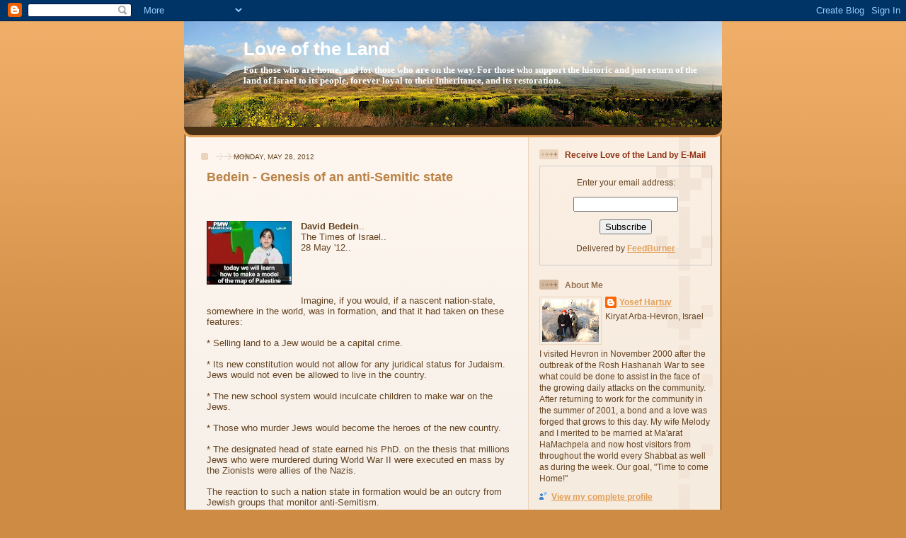

--- FILE ---
content_type: text/html; charset=UTF-8
request_url: https://calevbenyefuneh.blogspot.com/2012/05/bedein-genesis-of-anti-semitic-state.html
body_size: 22424
content:
<!DOCTYPE html>
<html dir='ltr' xmlns='http://www.w3.org/1999/xhtml' xmlns:b='http://www.google.com/2005/gml/b' xmlns:data='http://www.google.com/2005/gml/data' xmlns:expr='http://www.google.com/2005/gml/expr'>
<head>
<link href='https://www.blogger.com/static/v1/widgets/2944754296-widget_css_bundle.css' rel='stylesheet' type='text/css'/>
<meta content='text/html; charset=UTF-8' http-equiv='Content-Type'/>
<meta content='blogger' name='generator'/>
<link href='https://calevbenyefuneh.blogspot.com/favicon.ico' rel='icon' type='image/x-icon'/>
<link href='https://calevbenyefuneh.blogspot.com/2012/05/bedein-genesis-of-anti-semitic-state.html' rel='canonical'/>
<link rel="alternate" type="application/atom+xml" title="Love of the Land - Atom" href="https://calevbenyefuneh.blogspot.com/feeds/posts/default" />
<link rel="alternate" type="application/rss+xml" title="Love of the Land - RSS" href="https://calevbenyefuneh.blogspot.com/feeds/posts/default?alt=rss" />
<link rel="service.post" type="application/atom+xml" title="Love of the Land - Atom" href="https://www.blogger.com/feeds/5237022305227042607/posts/default" />

<link rel="alternate" type="application/atom+xml" title="Love of the Land - Atom" href="https://calevbenyefuneh.blogspot.com/feeds/5575573989568214648/comments/default" />
<!--Can't find substitution for tag [blog.ieCssRetrofitLinks]-->
<link href='https://blogger.googleusercontent.com/img/b/R29vZ2xl/AVvXsEgsZVH_g0Wm4fPDUi1lg8AdxdVl3wyU7uWgLfVwTphjP94HSqA97bjGlvBuaeRfABQy0b5auttpc-Bzv0PHBbiIxDWEcgG-1OE8KhVtuotJNZ8_pFXlhMN9GiV_RhMv0s-227x7TCwO7djf/s1600/Genesis+of+an+anti-Semitic+state.jpg' rel='image_src'/>
<meta content='https://calevbenyefuneh.blogspot.com/2012/05/bedein-genesis-of-anti-semitic-state.html' property='og:url'/>
<meta content='Bedein - Genesis of an anti-Semitic state' property='og:title'/>
<meta content='  David Bedein ..  The Times of Israel..  28 May &#39;12..      Imagine, if you would, if a nascent nation-state, somewhere in the world, was in...' property='og:description'/>
<meta content='https://blogger.googleusercontent.com/img/b/R29vZ2xl/AVvXsEgsZVH_g0Wm4fPDUi1lg8AdxdVl3wyU7uWgLfVwTphjP94HSqA97bjGlvBuaeRfABQy0b5auttpc-Bzv0PHBbiIxDWEcgG-1OE8KhVtuotJNZ8_pFXlhMN9GiV_RhMv0s-227x7TCwO7djf/w1200-h630-p-k-no-nu/Genesis+of+an+anti-Semitic+state.jpg' property='og:image'/>
<title>Love of the Land: Bedein - Genesis of an anti-Semitic state</title>
<style id='page-skin-1' type='text/css'><!--
/*
-----------------------------------------------
Blogger Template Style
Name: 	  Thisaway
Designer: Dan Rubin
URL:      www.superfluousbanter.org
Date:     29 Feb 2004
Updated by: Blogger Team
----------------------------------------------- */
/* Variable definitions
====================
<Variable name="textColor" description="Text Color"
type="color" default="#634320">
<Variable name="blogTitleColor" description="Blog Title Color"
type="color" default="#fef6ee">
<Variable name="blogDescriptionColor" description="Blog Description Color"
type="color" default="#fef6ee">
<Variable name="postTitleColor" description="Post Title Color"
type="color" default="#ba8247">
<Variable name="dateHeaderColor" description="Date Header Color"
type="color" default="#c8ab8f">
<Variable name="sidebarHeaderColor" description="Sidebar Title Color"
type="color" default="#bd9e80">
<Variable name="mainLinkColor" description="Link Color"
type="color" default="#bf4e27">
<Variable name="mainVisitedLinkColor" description="Visited Link Color"
type="color" default="#8f3213">
<Variable name="sidebarLinkColor" description="Sidebar Link Color"
type="color" default="#e2a059">
<Variable name="sidebarVisitedLinkColor"
description="Sidebar Visited Link Color"
type="color" default="#ba742a">
<Variable name="bodyFont" description="Text Font"
type="font" default="normal normal 100% Helvetica,Arial,Verdana,'Trebuchet MS', Sans-serif">
<Variable name="headerFont" description="Sidebar Title Font"
type="font"
default="normal bold 100% Helvetica,Arial,Verdana,'Trebuchet MS', Sans-serif">
<Variable name="pageTitleFont" description="Blog Title Font"
type="font"
default="normal bold 200% Helvetica,Arial,Verdana,'Trebuchet MS', Sans-serif">
<Variable name="blogDescriptionFont" description="Blog Description Font"
type="font"
default="normal normal 80% Helvetica,Arial,Verdana,'Trebuchet MS', Sans-serif">
<Variable name="startSide" description="Start side in blog language"
type="automatic" default="left">
<Variable name="endSide" description="End side in blog language"
type="automatic" default="right">
*/
/* global
----------------------------------------------- */
body {
margin: 0;
text-align: center;
min-width: 760px;
background: #ce8b43 url(//www.blogblog.com/thisaway/bg_body.gif) repeat-x left top;
color: #634320;
font-size: small;
}
blockquote {
margin: 0;
padding-top: 0;
padding-right: 10px;
padding-bottom: 0;
padding-left: 10px;
border-left: 6px solid #f7e8d8;
border-right: 6px solid #f7e8d8;
color: #ba8247;
}
code {
color: #ba8247;
}
hr {
display: none;
}
/* layout
----------------------------------------------- */
#outer-wrapper {
margin: 0 auto;
width: 760px;
text-align: left;
font: normal normal 100% Helvetica,Arial,Verdana,'Trebuchet MS', Sans-serif;
}
#header-wrapper {
padding-bottom: 15px;
background: url(//www.blogblog.com/thisaway/bg_header_bottom.gif) no-repeat left bottom;
}
#header {
background: #634320 url(//www.blogblog.com/thisaway/bg_header.gif) repeat-x left bottom;
}
#content-wrapper {
position: relative;
width: 760px;
background: #f7f0e9 url(//www.blogblog.com/thisaway/bg_main_wrapper.gif) repeat-y left top;
}
#main-wrapper {
display: inline; /* fixes a strange ie margin bug */
float: left;
margin-top: 0;
margin-right: 0;
margin-bottom: 0;
margin-left: 3px;
padding: 0;
width: 483px;
word-wrap: break-word; /* fix for long text breaking sidebar float in IE */
overflow: hidden;     /* fix for long non-text content breaking IE sidebar float */
}
#main {
padding-top: 22px;
padding-right: 8px;
padding-bottom: 0;
padding-left: 8px;
background: url(//www.blogblog.com/thisaway/bg_content.gif) repeat-x left top;
}
.post {
margin-top: 0;
margin-right: 8px;
margin-bottom: 14px;
margin-left: 21px;
padding: 0;
border-bottom: 3px solid #f7e8d8;
}
#comments {
margin-top: 0;
margin-right: 16px;
margin-bottom: 14px;
margin-left: 29px;
padding: 10px;
border: 1px solid #f0e0ce;
background-color: #f5ede4;
}
#sidebar-wrapper {
display: inline; /* fixes a strange ie margin bug */
float: right;
margin-top: 0;
margin-right: 3px;
margin-bottom: 0;
margin-left: 0;
width: 269px;
color: #634320;
line-height: 1.4em;
font-size: 90%;
background: url(//www.blogblog.com/thisaway/bg_sidebar.gif) repeat-x left top;
word-wrap: break-word; /* fix for long text breaking sidebar float in IE */
overflow: hidden;     /* fix for long non-text content breaking IE sidebar float */
}
#sidebar {
padding-top: 7px;
padding-right: 11px;
padding-bottom: 0;
padding-left: 14px;
background: url(//www.blogblog.com/thisaway/bg_sidebar_arrow.gif) repeat-y 179px 0;
}
#sidebar .widget {
margin-bottom: 20px;
}
#footer-wrapper {
padding-top: 15px;
background: url(//www.blogblog.com/thisaway/bg_footer_top.gif) no-repeat left top;
clear: both;
}
#footer {
background: #493015 url(//www.blogblog.com/thisaway/bg_footer.gif) repeat-x left top;
text-align: center;
min-height: 2em;
}
/* headings
----------------------------------------------- */
#header h1 {
margin: 0;
padding-top: 24px;
padding-right: 0;
padding-bottom: 0;
padding-left: 84px;
background: url(//www.blogblog.com/thisaway/icon_header_left.gif) no-repeat 16px 26px;
}
h2.date-header {
margin: 0;
padding-top: 0;
padding-right: 0;
padding-bottom: 0;
padding-left: 29px;
text-transform: uppercase;
color: #634320;
background: url(//www.blogblog.com/thisaway/icon_date.gif) no-repeat 13px 0;
font-size: 80%;
font-weight: normal;
}
.date-header span {
margin-top: 0;
margin-right: 0;
margin-bottom: 0;
margin-left: 5px;
padding-top: 0;
padding-right: 25px;
padding-bottom: 0;
padding-left: 25px;
background: url(//www.blogblog.com/thisaway/bg_date.gif) no-repeat left 0;
}
.sidebar h2 {
padding-top: 1px;
padding-right: 0;
padding-bottom: 0;
padding-left: 36px;
color: #8f3213;
background: url(//www.blogblog.com/thisaway/icon_sidebar_heading_left.gif) no-repeat left 45%;
font: normal bold 100% Helvetica,Arial,Verdana,'Trebuchet MS', Sans-serif;
}
.sidebar .Profile h2 {
color: #957252;
background: url(//www.blogblog.com/thisaway/icon_sidebar_profileheading_left.gif) no-repeat left 45%;
}
.post h3 {
margin-top: 13px;
margin-right: 0;
margin-bottom: 13px;
margin-left: 0;
padding: 0;
color: #ba8247;
font-size: 140%;
}
.post h3 a, .post h3 a:visited {
color: #ba8247;
}
#comments h4 {
margin-top: 0;
font-size: 120%;
}
/* text
----------------------------------------------- */
#header h1 {
color: #ffffff;
font: normal bold 200% Trebuchet, Trebuchet MS, Arial, sans-serif;
}
#header .description {
margin: 0;
padding-top: 7px;
padding-right: 16px;
padding-bottom: 0;
padding-left: 84px;
color: #ffffff;
font: normal bold 97% Georgia, Times, serif;
}
.post-body p {
line-height: 1.4em;
/* Fix bug in IE5/Win with italics in posts */
margin: 0;
height: 1%;
overflow: visible;
}
.post-footer {
font-size: 80%;
color: #634320;
}
.uncustomized-post-template .post-footer {
text-align: right;
}
.uncustomized-post-template .post-footer .post-author,
.uncustomized-post-template .post-footer .post-timestamp {
display: block;
float: left;
text-align: left;
margin-right: 4px;
}
p.comment-author {
font-size: 83%;
}
.deleted-comment {
font-style:italic;
color:gray;
}
.comment-body p {
line-height: 1.4em;
}
.feed-links {
clear: both;
line-height: 2.5em;
margin-bottom: 0.5em;
margin-left: 29px;
}
#footer .widget {
margin: 0;
padding-top: 0;
padding-right: 0;
padding-bottom: 15px;
padding-left: 55px;
color: #fef6ee;
font-size: 90%;
line-height: 1.4em;
background: url(//www.blogblog.com/thisaway/icon_footer.gif) no-repeat 16px 0;
}
/* lists
----------------------------------------------- */
.post ul {
padding-left: 32px;
list-style-type: none;
line-height: 1.4em;
}
.post li {
padding-top: 0;
padding-right: 0;
padding-bottom: 4px;
padding-left: 17px;
background: url(//www.blogblog.com/thisaway/icon_list_item_left.gif) no-repeat left 3px;
}
#comments ul {
margin: 0;
padding: 0;
list-style-type: none;
}
#comments li {
padding-top: 0;
padding-right: 0;
padding-bottom: 1px;
padding-left: 17px;
background: url(//www.blogblog.com/thisaway/icon_comment_left.gif) no-repeat left 3px;
}
.sidebar ul {
padding: 0;
list-style-type: none;
line-height: 1.2em;
margin-left: 0;
}
.sidebar li {
padding-top: 0;
padding-right: 0;
padding-bottom: 4px;
padding-left: 17px;
background: url(//www.blogblog.com/thisaway/icon_list_item.gif) no-repeat left 3px;
}
#blog-pager-newer-link {
float: left;
margin-left: 29px;
}
#blog-pager-older-link {
float: right;
margin-right: 16px;
}
#blog-pager {
text-align: center;
}
/* links
----------------------------------------------- */
a {
color: #bf4e27;
font-weight: bold;
}
a:hover {
color: #8f3213;
}
a.comment-link {
/* ie5.0/win doesn't apply padding to inline elements,
so we hide these two declarations from it */
background/* */:/**/url(//www.blogblog.com/thisaway/icon_comment_left.gif) no-repeat left 45%;
padding-left: 14px;
}
html>body a.comment-link {
/* respecified, for ie5/mac's benefit */
background: url(//www.blogblog.com/thisaway/icon_comment_left.gif) no-repeat left 45%;
padding-left: 14px;
}
.sidebar a {
color: #e2a059;
}
.sidebar a:hover {
color: #ba742a;
}
#header h1 a {
color: #ffffff;
text-decoration: none;
}
#header h1 a:hover {
color: #d9c6b4;
}
.post h3 a {
text-decoration: none;
}
a img {
border-width: 0;
}
.clear {
clear: both;
line-height: 0;
height: 0;
}
.profile-textblock {
clear: both;
margin-bottom: 10px;
margin-left: 0;
}
.profile-img {
float: left;
margin-top: 0;
margin-right: 5px;
margin-bottom: 5px;
margin-left: 0;
padding: 3px;
border: 1px solid #ebd4bd;
}
.profile-link {
padding-top: 0;
padding-right: 0;
padding-bottom: 0;
padding-left: 17px;
background: url(//www.blogblog.com/thisaway_blue/icon_profile_left.gif) no-repeat left 0;
}
/** Page structure tweaks for layout editor wireframe */
body#layout #main,
body#layout #sidebar {
padding: 0;
}

--></style>
<link href='https://www.blogger.com/dyn-css/authorization.css?targetBlogID=5237022305227042607&amp;zx=04bc681c-a0bc-4be0-9cf4-705f6339bbb8' media='none' onload='if(media!=&#39;all&#39;)media=&#39;all&#39;' rel='stylesheet'/><noscript><link href='https://www.blogger.com/dyn-css/authorization.css?targetBlogID=5237022305227042607&amp;zx=04bc681c-a0bc-4be0-9cf4-705f6339bbb8' rel='stylesheet'/></noscript>
<meta name='google-adsense-platform-account' content='ca-host-pub-1556223355139109'/>
<meta name='google-adsense-platform-domain' content='blogspot.com'/>

<!-- data-ad-client=ca-pub-3001898284038834 -->

</head>
<body>
<div class='navbar section' id='navbar'><div class='widget Navbar' data-version='1' id='Navbar1'><script type="text/javascript">
    function setAttributeOnload(object, attribute, val) {
      if(window.addEventListener) {
        window.addEventListener('load',
          function(){ object[attribute] = val; }, false);
      } else {
        window.attachEvent('onload', function(){ object[attribute] = val; });
      }
    }
  </script>
<div id="navbar-iframe-container"></div>
<script type="text/javascript" src="https://apis.google.com/js/platform.js"></script>
<script type="text/javascript">
      gapi.load("gapi.iframes:gapi.iframes.style.bubble", function() {
        if (gapi.iframes && gapi.iframes.getContext) {
          gapi.iframes.getContext().openChild({
              url: 'https://www.blogger.com/navbar/5237022305227042607?po\x3d5575573989568214648\x26origin\x3dhttps://calevbenyefuneh.blogspot.com',
              where: document.getElementById("navbar-iframe-container"),
              id: "navbar-iframe"
          });
        }
      });
    </script><script type="text/javascript">
(function() {
var script = document.createElement('script');
script.type = 'text/javascript';
script.src = '//pagead2.googlesyndication.com/pagead/js/google_top_exp.js';
var head = document.getElementsByTagName('head')[0];
if (head) {
head.appendChild(script);
}})();
</script>
</div></div>
<div id='outer-wrapper'><div id='wrap2'>
<!-- skip links for text browsers -->
<span id='skiplinks' style='display:none;'>
<a href='#main'>skip to main </a> |
      <a href='#sidebar'>skip to sidebar</a>
</span>
<div id='header-wrapper'>
<div class='header section' id='header'><div class='widget Header' data-version='1' id='Header1'>
<div id='header-inner' style='background-image: url("https://blogger.googleusercontent.com/img/b/R29vZ2xl/AVvXsEiF9De8dStykOCY6oGqX0wdbLgKoqr0Zc0hojxhyDTggiDp0RkdBAXmHV6-1FCmDa15l7a74o5LQ9sjNNRemmQDGzV6EC7j6HSNfhfzWr1HMP5379Nzn39eYhskd1jfQpfkJSUWEeSxTrjk/s760/800px-Golan_357PAN.jpg"); background-position: left; min-height: 149px; _height: 149px; background-repeat: no-repeat; '>
<div class='titlewrapper' style='background: transparent'>
<h1 class='title' style='background: transparent; border-width: 0px'>
<a href='https://calevbenyefuneh.blogspot.com/'>
Love of the Land
</a>
</h1>
</div>
<div class='descriptionwrapper'>
<p class='description'><span>For those who are home, and for those who are on the way. For those who support the historic and just return of the land of Israel to its people, forever loyal to their inheritance, and its restoration.</span></p>
</div>
</div>
</div></div>
</div>
<div id='content-wrapper'>
<div id='crosscol-wrapper' style='text-align:center'>
<div class='crosscol no-items section' id='crosscol'></div>
</div>
<div id='main-wrapper'>
<div class='main section' id='main'><div class='widget Blog' data-version='1' id='Blog1'>
<div class='blog-posts hfeed'>

          <div class="date-outer">
        
<h2 class='date-header'><span>Monday, May 28, 2012</span></h2>

          <div class="date-posts">
        
<div class='post-outer'>
<div class='post hentry' itemscope='itemscope' itemtype='http://schema.org/BlogPosting'>
<a name='5575573989568214648'></a>
<h3 class='post-title entry-title' itemprop='name'>
Bedein - Genesis of an anti-Semitic state
</h3>
<div class='post-header'>
<div class='post-header-line-1'></div>
</div>
<div class='post-body entry-content' id='post-body-5575573989568214648' itemprop='articleBody'>
<iframe allowTransparency='true' frameborder='0' scrolling='no' src='http://www.facebook.com/plugins/like.php?href=https://calevbenyefuneh.blogspot.com/2012/05/bedein-genesis-of-anti-semitic-state.html&send=false&layout=standard&show_faces=false&width=450&action=like&font=arial&colorscheme=light&height=35' style='border:none; overflow:hidden; width:450px; height:35px;'></iframe>
<div class="separator" style="clear: both; text-align: center;">
<a href="https://blogger.googleusercontent.com/img/b/R29vZ2xl/AVvXsEgsZVH_g0Wm4fPDUi1lg8AdxdVl3wyU7uWgLfVwTphjP94HSqA97bjGlvBuaeRfABQy0b5auttpc-Bzv0PHBbiIxDWEcgG-1OE8KhVtuotJNZ8_pFXlhMN9GiV_RhMv0s-227x7TCwO7djf/s1600/Genesis+of+an+anti-Semitic+state.jpg" imageanchor="1" style="clear: left; float: left; margin-bottom: 1em; margin-right: 1em;"><img border="0" src="https://blogger.googleusercontent.com/img/b/R29vZ2xl/AVvXsEgsZVH_g0Wm4fPDUi1lg8AdxdVl3wyU7uWgLfVwTphjP94HSqA97bjGlvBuaeRfABQy0b5auttpc-Bzv0PHBbiIxDWEcgG-1OE8KhVtuotJNZ8_pFXlhMN9GiV_RhMv0s-227x7TCwO7djf/s1600/Genesis+of+an+anti-Semitic+state.jpg" /></a></div>
<b>David Bedein</b>..<br />
The Times of Israel..<br />
28 May '12..<br />
<br />
<br />
<br />
<br />
Imagine, if you would, if a nascent nation-state, somewhere in the world, was in formation, and that it had taken on these features:<br />
<br />
* Selling land to a Jew would be a capital crime.<br />
<br />
* Its new constitution would not allow for any juridical status for Judaism. Jews would not even be allowed to live in the country.<br />
<br />
* The new school system would inculcate children to make war on the Jews.<br />
<br />
* Those who murder Jews would become the heroes of the new country.<br />
<br />
* The designated head of state earned his PhD. on the thesis that millions Jews who were murdered during World War II were executed en mass by the Zionists were allies of the Nazis.<br />
<br />
The reaction to such a nation state in formation would be an outcry from Jewish groups that monitor anti-Semitism.<br />
<br />
Yet we have seen no outcry from most Jewish groups in the case of the proposed Palestinian Arab state, even though it possesses all the horrific six characteristics described above.<br />
<br />
However, there are a few prominent non Jews who have expressed concern about the anti-Semitism of the nascent Palestinian Authority.<br />
<br />
<a name="more"></a><br />
Eight years years ago, while covering a briefing for a visiting United States congressional delegation provided by the former Vatican representative to Israel, Archbishop Pietro Sambi warned US lawmakers that the new Palestinian Authority&#8217;s approved state constitution, funded by USAID, provided no juridical status for any religion other than Islam in the emerging Palestinian Arab entity.<br />
<br />
The Papal Nuncio also warned that the Palestinian Authority (PA) had adopted an extreme Shariah law. modeled on the Sharia law that rules in Saudi Arabia, which proscribed the absolute supremacy of Muslims over non-Muslims as matter of law.<br />
<br />
Archbishop Sambi provided our news agency with the PA constitution, with the hope that Jewish groups which monitor anti-Semitism would object to the US-funded Palestinian state constitution. It never happened.<br />
<br />
Archbishop Sambi initiated a study of the new PA textbooks, which the Vatican determined to be anti-Semitic in nature. At the recommendation of Archbishop Sambi, the Italian government pulled its money out of the Palestinian Ministry of Education&#8217;s textbook project.<br />
<br />
An expert whose research is impeccable on this subject is Dr. Arnon Groiss who earned his PHD in Islamic studies at Princeton, and worked for ten years as a researcher for IMPACT.se , also known as the Center for Monitoring the Impact of Peace, where Dr. Groiss became an expert on Arab school books.<br />
<br />
Over the past year, Dr. Gross made presentations for staffers and members of the US Congress and the Canadian Parliament, where he showed how the new textbooks of the Palestinian Authority, instead of educating for peace with Israel, promote the &#8220;armed struggle&#8221; to liberate Palestine, all of Palestine.<br />
<br />
From these textbooks, Groiss showed that the PA curriculum teaches the following fundamentals:<br />
<br />
* Jews are foreigners and have no rights in Palestine.<br />
<br />
* The Jews have a dubious, and even murderous, character.<br />
<br />
* Israel is an illegitimate usurper that occupied Palestine in 1948 and 1967.<br />
<br />
* Israel is the source of all kinds of evil done to the Palestinians.<br />
<br />
* Peace with Israel based on reconciliation is not sought.<br />
<br />
* Armed struggle for liberation is encouraged instead.<br />
<br />
* The exact area to be liberated is never restricted to the areas taken by Israel in 1967..<br />
<br />
* Jihad and martyrdom are explicitly encouraged.<br />
<br />
The list of accusations against Israel appearing in the new Palestinian Authority schoolbooks includes more than 25 allegations, including:<br />
<br />
* Israel contributes to Palestinian social ills and family violence.<br />
<br />
* Israel causes the increase of drug abuse cases in Palestinian society.<br />
<br />
* Israel pollutes the Palestinian environment.<br />
<br />
* Israel usurps Muslim and Christian holy places.<br />
<br />
* Israel strives to obliterate the Palestinian national identity and heritage.<br />
<br />
Over the past year, New Jersey Rep. Chris Smith, a 32 year Republican veteran of Congress, announced that he would lead a campaign for the US to condition aid to UNRWA and the Palestinian Authority on the nullification of the anti-Semitic curriculum of the Palestinian Authority.<br />
<br />
Rep. Smith&#8217;s initiative was reminiscent of Archbishop Sambi, who died this year while serving as the Papal Nuncio in Washington.<br />
<br />
Archbishop Sambi was never afraid to take a stand on the official anti-Semitism which he discerned in the Palestinian Authority,<br />
<br />
It remains to be seen whether mainstream Jewish groups will follow the lead of Rep. Smith and the late Archbishop Sambi to make such demands of the Palestinian Authority.<br />
<br />
Sometimes it takes courageous gentiles to speak up, so that Jews will not hesitate to follow their example.<br />
<br />
<b>Link:</b> <i>http://blogs.timesofisrael.com/genesis-of-an-anti-semitic-state/</i><br />
<i><br /></i><br />
<span style="color: #660000;"><span style="font-size: x-small;"><i><span style="background-color: white; font-family: 'Helvetica Neueu', Helvetica, Arial, sans-serif; line-height: 15px;">David Bedein, who grew up in Philadelphia and moved to Israel in 1970 at the age of 20, is an MSW community organizer by profession and an expereinced investigative journalist</span><span class="moreless" style="background-color: white; border: 0px; font-family: 'Helvetica Neueu', Helvetica, Arial, sans-serif; font: inherit; line-height: 15px; margin: 0px; outline: none; padding: 0px; vertical-align: baseline;"><span class="lesslink" style="border: 0px; font-size: 12px; font: inherit; margin: 0px; outline: none; padding: 0px; vertical-align: baseline;">. In 1987 he established the <a href="http://www.israelbehindthenews.com/">Israel Resource News Agency</a>, with offices at the Beit Agron Int&#8217;l Press Center in Jerusalem, where he also serves as Director of the Center for Near East Policy Research.</span></span></i></span>
</span><br />
<br />
<i style="background-color: #f7f0e9; color: #634320; font-family: Helvetica, Arial, Verdana, 'Trebuchet MS', sans-serif; font-size: 13px; text-align: left;"><span style="color: #660000;">Updates throughout the day at&nbsp;<a href="http://calevbenyefuneh.blogspot.com/" style="color: #bf4e27; font-weight: bold;">http://calevbenyefuneh.blogspot.com</a>. If you enjoy "<b>Love of the Land</b>", please be a subscriber. Just put your email address in the "<b>Subscribe</b>" box on the upper right-hand corner of the page.<b>Twitter updates</b>&nbsp;at&nbsp;<a href="https://twitter.com/#!/search/realtime/LoveoftheLand" style="color: #bf4e27; font-weight: bold;">LoveoftheLand</a><br />
.</span></i>
<div style='clear: both;'></div>
</div>
<div class='post-footer'>
<div class='post-footer-line post-footer-line-1'><span class='post-author vcard'>
Posted by
<span class='fn'>
<a href='https://www.blogger.com/profile/02953012080767839213' itemprop='author' rel='author' title='author profile'>
Yosef Hartuv
</a>
</span>
</span>
<span class='post-timestamp'>
at
<a class='timestamp-link' href='https://calevbenyefuneh.blogspot.com/2012/05/bedein-genesis-of-anti-semitic-state.html' itemprop='url' rel='bookmark' title='permanent link'><abbr class='published' itemprop='datePublished' title='2012-05-28T19:03:00+03:00'>7:03:00&#8239;PM</abbr></a>
</span>
<span class='post-comment-link'>
</span>
<span class='post-icons'>
<span class='item-action'>
<a href='https://www.blogger.com/email-post/5237022305227042607/5575573989568214648' title='Email Post'>
<img alt="" class="icon-action" height="13" src="//img1.blogblog.com/img/icon18_email.gif" width="18">
</a>
</span>
<span class='item-control blog-admin pid-784300058'>
<a href='https://www.blogger.com/post-edit.g?blogID=5237022305227042607&postID=5575573989568214648&from=pencil' title='Edit Post'>
<img alt='' class='icon-action' height='18' src='https://resources.blogblog.com/img/icon18_edit_allbkg.gif' width='18'/>
</a>
</span>
</span>
<span class='post-backlinks post-comment-link'>
</span>
</div>
<div class='post-footer-line post-footer-line-2'><span class='post-labels'>
Labels:
<a href='https://calevbenyefuneh.blogspot.com/search/label/anti-semitic%20incitement' rel='tag'>anti-semitic incitement</a>,
<a href='https://calevbenyefuneh.blogspot.com/search/label/Palestinian%20Authority%20%28PA%29' rel='tag'>Palestinian Authority (PA)</a>
</span>
</div>
<div class='post-footer-line post-footer-line-3'></div>
</div>
</div>
<div class='comments' id='comments'>
<a name='comments'></a>
<h4>No comments:</h4>
<div id='Blog1_comments-block-wrapper'>
<dl class='avatar-comment-indent' id='comments-block'>
</dl>
</div>
<p class='comment-footer'>
<div class='comment-form'>
<a name='comment-form'></a>
<h4 id='comment-post-message'>Post a Comment</h4>
<p>
</p>
<a href='https://www.blogger.com/comment/frame/5237022305227042607?po=5575573989568214648&hl=en&saa=85391&origin=https://calevbenyefuneh.blogspot.com' id='comment-editor-src'></a>
<iframe allowtransparency='true' class='blogger-iframe-colorize blogger-comment-from-post' frameborder='0' height='410px' id='comment-editor' name='comment-editor' src='' width='100%'></iframe>
<script src='https://www.blogger.com/static/v1/jsbin/2830521187-comment_from_post_iframe.js' type='text/javascript'></script>
<script type='text/javascript'>
      BLOG_CMT_createIframe('https://www.blogger.com/rpc_relay.html');
    </script>
</div>
</p>
</div>
</div>

        </div></div>
      
</div>
<div class='blog-pager' id='blog-pager'>
<span id='blog-pager-newer-link'>
<a class='blog-pager-newer-link' href='https://calevbenyefuneh.blogspot.com/2012/05/catz-national-geographic-traveler-veers.html' id='Blog1_blog-pager-newer-link' title='Newer Post'>Newer Post</a>
</span>
<span id='blog-pager-older-link'>
<a class='blog-pager-older-link' href='https://calevbenyefuneh.blogspot.com/2012/05/marquadt-bigman-targeting-jewish-state.html' id='Blog1_blog-pager-older-link' title='Older Post'>Older Post</a>
</span>
<a class='home-link' href='https://calevbenyefuneh.blogspot.com/'>Home</a>
</div>
<div class='clear'></div>
<div class='post-feeds'>
<div class='feed-links'>
Subscribe to:
<a class='feed-link' href='https://calevbenyefuneh.blogspot.com/feeds/5575573989568214648/comments/default' target='_blank' type='application/atom+xml'>Post Comments (Atom)</a>
</div>
</div>
</div></div>
</div>
<div id='sidebar-wrapper'>
<div class='sidebar section' id='sidebar'><div class='widget HTML' data-version='1' id='HTML5'>
<h2 class='title'>Receive Love of the Land by E-Mail</h2>
<div class='widget-content'>
<form action="http://feedburner.google.com/fb/a/mailverify" style="border:1px solid #ccc;padding:3px;text-align:center;" target="popupwindow" method="post" onsubmit="window.open('http://feedburner.google.com/fb/a/mailverify?uri=LoveOfTheLand', 'popupwindow', 'scrollbars=yes,width=550,height=520');return true"><p>Enter your email address:</p><p><input style="width:140px" name="email" type="text" /></p><input value="LoveOfTheLand" name="uri" type="hidden" /><input value="en_US" name="loc" type="hidden" /><input value="Subscribe" type="submit" /><p>Delivered by <a href="http://feedburner.google.com" target="_blank">FeedBurner</a></p></form>
</div>
<div class='clear'></div>
</div><div class='widget Profile' data-version='1' id='Profile1'>
<h2>About Me</h2>
<div class='widget-content'>
<a href='https://www.blogger.com/profile/02953012080767839213'><img alt='My photo' class='profile-img' height='60' src='//4.bp.blogspot.com/_sqt7W9n8ixQ/SgsnBfRRAjI/AAAAAAAAAMA/eWUeXVuUJ-U/S220-s80/31dec+009.jpg' width='80'/></a>
<dl class='profile-datablock'>
<dt class='profile-data'>
<a class='profile-name-link g-profile' href='https://www.blogger.com/profile/02953012080767839213' rel='author' style='background-image: url(//www.blogger.com/img/logo-16.png);'>
Yosef Hartuv
</a>
</dt>
<dd class='profile-data'>Kiryat Arba-Hevron, Israel</dd>
<dd class='profile-textblock'>I visited Hevron in November 2000 after the outbreak of the Rosh Hashanah War to see what could be done to assist in the face of the growing daily attacks on the community. After returning to work for the community in the summer of 2001, a bond and a love was forged that grows to this day. My wife Melody and I merited to be married at Ma'arat HaMachpela and now host visitors from throughout the world every Shabbat as well as during the week. Our goal, "Time to come Home!"</dd>
</dl>
<a class='profile-link' href='https://www.blogger.com/profile/02953012080767839213' rel='author'>View my complete profile</a>
<div class='clear'></div>
</div>
</div><div class='widget Subscribe' data-version='1' id='Subscribe1'>
<div style='white-space:nowrap'>
<h2 class='title'>Subscribe To</h2>
<div class='widget-content'>
<div class='subscribe-wrapper subscribe-type-POST'>
<div class='subscribe expanded subscribe-type-POST' id='SW_READER_LIST_Subscribe1POST' style='display:none;'>
<div class='top'>
<span class='inner' onclick='return(_SW_toggleReaderList(event, "Subscribe1POST"));'>
<img class='subscribe-dropdown-arrow' src='https://resources.blogblog.com/img/widgets/arrow_dropdown.gif'/>
<img align='absmiddle' alt='' border='0' class='feed-icon' src='https://resources.blogblog.com/img/icon_feed12.png'/>
Posts
</span>
<div class='feed-reader-links'>
<a class='feed-reader-link' href='https://www.netvibes.com/subscribe.php?url=https%3A%2F%2Fcalevbenyefuneh.blogspot.com%2Ffeeds%2Fposts%2Fdefault' target='_blank'>
<img src='https://resources.blogblog.com/img/widgets/subscribe-netvibes.png'/>
</a>
<a class='feed-reader-link' href='https://add.my.yahoo.com/content?url=https%3A%2F%2Fcalevbenyefuneh.blogspot.com%2Ffeeds%2Fposts%2Fdefault' target='_blank'>
<img src='https://resources.blogblog.com/img/widgets/subscribe-yahoo.png'/>
</a>
<a class='feed-reader-link' href='https://calevbenyefuneh.blogspot.com/feeds/posts/default' target='_blank'>
<img align='absmiddle' class='feed-icon' src='https://resources.blogblog.com/img/icon_feed12.png'/>
                  Atom
                </a>
</div>
</div>
<div class='bottom'></div>
</div>
<div class='subscribe' id='SW_READER_LIST_CLOSED_Subscribe1POST' onclick='return(_SW_toggleReaderList(event, "Subscribe1POST"));'>
<div class='top'>
<span class='inner'>
<img class='subscribe-dropdown-arrow' src='https://resources.blogblog.com/img/widgets/arrow_dropdown.gif'/>
<span onclick='return(_SW_toggleReaderList(event, "Subscribe1POST"));'>
<img align='absmiddle' alt='' border='0' class='feed-icon' src='https://resources.blogblog.com/img/icon_feed12.png'/>
Posts
</span>
</span>
</div>
<div class='bottom'></div>
</div>
</div>
<div class='subscribe-wrapper subscribe-type-PER_POST'>
<div class='subscribe expanded subscribe-type-PER_POST' id='SW_READER_LIST_Subscribe1PER_POST' style='display:none;'>
<div class='top'>
<span class='inner' onclick='return(_SW_toggleReaderList(event, "Subscribe1PER_POST"));'>
<img class='subscribe-dropdown-arrow' src='https://resources.blogblog.com/img/widgets/arrow_dropdown.gif'/>
<img align='absmiddle' alt='' border='0' class='feed-icon' src='https://resources.blogblog.com/img/icon_feed12.png'/>
Comments
</span>
<div class='feed-reader-links'>
<a class='feed-reader-link' href='https://www.netvibes.com/subscribe.php?url=https%3A%2F%2Fcalevbenyefuneh.blogspot.com%2Ffeeds%2F5575573989568214648%2Fcomments%2Fdefault' target='_blank'>
<img src='https://resources.blogblog.com/img/widgets/subscribe-netvibes.png'/>
</a>
<a class='feed-reader-link' href='https://add.my.yahoo.com/content?url=https%3A%2F%2Fcalevbenyefuneh.blogspot.com%2Ffeeds%2F5575573989568214648%2Fcomments%2Fdefault' target='_blank'>
<img src='https://resources.blogblog.com/img/widgets/subscribe-yahoo.png'/>
</a>
<a class='feed-reader-link' href='https://calevbenyefuneh.blogspot.com/feeds/5575573989568214648/comments/default' target='_blank'>
<img align='absmiddle' class='feed-icon' src='https://resources.blogblog.com/img/icon_feed12.png'/>
                  Atom
                </a>
</div>
</div>
<div class='bottom'></div>
</div>
<div class='subscribe' id='SW_READER_LIST_CLOSED_Subscribe1PER_POST' onclick='return(_SW_toggleReaderList(event, "Subscribe1PER_POST"));'>
<div class='top'>
<span class='inner'>
<img class='subscribe-dropdown-arrow' src='https://resources.blogblog.com/img/widgets/arrow_dropdown.gif'/>
<span onclick='return(_SW_toggleReaderList(event, "Subscribe1PER_POST"));'>
<img align='absmiddle' alt='' border='0' class='feed-icon' src='https://resources.blogblog.com/img/icon_feed12.png'/>
Comments
</span>
</span>
</div>
<div class='bottom'></div>
</div>
</div>
<div style='clear:both'></div>
</div>
</div>
<div class='clear'></div>
</div><div class='widget HTML' data-version='1' id='HTML1'>
<div class='widget-content'>
<script src="//www.clocklink.com/embed.js"></script><script language="JavaScript" type="text/javascript">obj=new Object;obj.clockfile="5005-gray.swf";obj.TimeZone="GMT0200";obj.width=120;obj.height=40;obj.wmode="transparent";showClock(obj);</script>
</div>
<div class='clear'></div>
</div><div class='widget HTML' data-version='1' id='HTML9'>
<h2 class='title'>FEEDJIT Live Traffic Feed</h2>
<div class='widget-content'>
<span style="font-weight:;"><span style="font-weight:;"></span></span><script src="//feedjit.com/serve/?bc=FFFFFF&amp;tc=494949&amp;brd1=336699&amp;lnk=494949&amp;hc=336699&amp;ww=160" type="text/javascript"></script><noscript><a href="http://feedjit.com/">Feedjit Live Blog Stats</a></noscript>
</div>
<div class='clear'></div>
</div><div class='widget Stats' data-version='1' id='Stats1'>
<h2>Total Pageviews</h2>
<div class='widget-content'>
<div id='Stats1_content' style='display: none;'>
<span class='counter-wrapper graph-counter-wrapper' id='Stats1_totalCount'>
</span>
<div class='clear'></div>
</div>
</div>
</div><div class='widget LinkList' data-version='1' id='LinkList5'>
<h2>Weather B'Aretz</h2>
<div class='widget-content'>
<ul>
<li><a href='http://www.weather-it-is-israel.com/'>http://www.weather-it-is-israel.com/</a></li>
</ul>
<div class='clear'></div>
</div>
</div><div class='widget BlogList' data-version='1' id='BlogList1'>
<h2 class='title'>My Blog List</h2>
<div class='widget-content'>
<div class='blog-list-container' id='BlogList1_container'>
<ul id='BlogList1_blogs'>
<li style='display: block;'>
<div class='blog-icon'>
<img data-lateloadsrc='https://lh3.googleusercontent.com/blogger_img_proxy/AEn0k_vrLRvmZ-6s9g_KhoEbxOn51fD8AtSfAbPNSQHD6MHIXQHy_puReqiWeLE_mRgX01sJJJfn0OwuTokjldweB-F6rT9k=s16-w16-h16' height='16' width='16'/>
</div>
<div class='blog-content'>
<div class='blog-title'>
<a href='https://abuyehuda.com' target='_blank'>
Abu Yehuda</a>
</div>
<div class='item-content'>
<span class='item-title'>
<a href='https://abuyehuda.com/2025/08/now-what-2/' target='_blank'>
Now What?
</a>
</span>
<div class='item-time'>
5 months ago
</div>
</div>
</div>
<div style='clear: both;'></div>
</li>
<li style='display: block;'>
<div class='blog-icon'>
<img data-lateloadsrc='https://lh3.googleusercontent.com/blogger_img_proxy/AEn0k_szGoNz4ZH3Xo008BV7RQ4eRj1e4X6-R1Lmc4O73_mVrJmL_EDG5uVr3KHFyDrK_6EeGLQftP3Vf7NhlMp4Nd8rnebTyw=s16-w16-h16' height='16' width='16'/>
</div>
<div class='blog-content'>
<div class='blog-title'>
<a href='https://camera-uk.org/' target='_blank'>
BBC Watch</a>
</div>
<div class='item-content'>
<span class='item-title'>
<a href='https://camera-uk.org/2026/01/20/bbc-online-archive-failures-continue-to-compromise-reporting/?utm_source=rss&utm_medium=rss&utm_campaign=bbc-online-archive-failures-continue-to-compromise-reporting' target='_blank'>
BBC online archive failures continue to compromise reporting
</a>
</span>
<div class='item-time'>
23 hours ago
</div>
</div>
</div>
<div style='clear: both;'></div>
</li>
<li style='display: block;'>
<div class='blog-icon'>
<img data-lateloadsrc='https://lh3.googleusercontent.com/blogger_img_proxy/AEn0k_vyiExlHfM0F9U4g-YvMKwbpwrJJ606j-_jaLK_5Fx_VoIZT3BV96yEjXRQVcknXPT6L1epmXVqvWucMglbUirq2X7Xn8vg4g=s16-w16-h16' height='16' width='16'/>
</div>
<div class='blog-content'>
<div class='blog-title'>
<a href='https://david-collier.com/' target='_blank'>
Beyond the great divide</a>
</div>
<div class='item-content'>
<span class='item-title'>
<a href='https://david-collier.com/open-letter-to-the-manchester-city-council/' target='_blank'>
Open Letter to Manchester City Council: Don&#8217;t Undermine Antisemitism 
Safeguards
</a>
</span>
<div class='item-time'>
1 day ago
</div>
</div>
</div>
<div style='clear: both;'></div>
</li>
<li style='display: block;'>
<div class='blog-icon'>
<img data-lateloadsrc='https://lh3.googleusercontent.com/blogger_img_proxy/AEn0k_szGoNz4ZH3Xo008BV7RQ4eRj1e4X6-R1Lmc4O73_mVrJmL_EDG5uVr3KHFyDrK_6EeGLQftP3Vf7NhlMp4Nd8rnebTyw=s16-w16-h16' height='16' width='16'/>
</div>
<div class='blog-content'>
<div class='blog-title'>
<a href='https://camera-uk.org' target='_blank'>
CiF Watch</a>
</div>
<div class='item-content'>
<span class='item-title'>
<a href='https://camera-uk.org/2021/10/15/weekend-long-read-280/?utm_source=rss&utm_medium=rss&utm_campaign=weekend-long-read-280' target='_blank'>
Weekend long read
</a>
</span>
<div class='item-time'>
4 years ago
</div>
</div>
</div>
<div style='clear: both;'></div>
</li>
<li style='display: block;'>
<div class='blog-icon'>
<img data-lateloadsrc='https://lh3.googleusercontent.com/blogger_img_proxy/AEn0k_vn_ChQ66FJ0_41OVdnV1ATKOpd8yadB_39TqpNsJa_O7BK1mtxleTx7QfiGXoXxW06oHNe68Jqwb4IQL6X4HNfw_Q5H_RJ341e=s16-w16-h16' height='16' width='16'/>
</div>
<div class='blog-content'>
<div class='blog-title'>
<a href='https://www.commentary.org' target='_blank'>
Commentary Magazine</a>
</div>
<div class='item-content'>
<span class='item-title'>
<a href='https://www.commentary.org/seth-mandel/united-states-of-charlottesville/' target='_blank'>
United States of Charlottesville
</a>
</span>
<div class='item-time'>
1 year ago
</div>
</div>
</div>
<div style='clear: both;'></div>
</li>
<li style='display: block;'>
<div class='blog-icon'>
<img data-lateloadsrc='https://lh3.googleusercontent.com/blogger_img_proxy/AEn0k_vRO2J0pvdP2O0oL8LMl-wo04qoGO0UMG1lr9GIE4x3pzU42e6C_NpXinKQrOq3mQI20qH5Ata_9KuB85BmrUTlF_HgK7ovnKegCrc5bsow=s16-w16-h16' height='16' width='16'/>
</div>
<div class='blog-content'>
<div class='blog-title'>
<a href='https://daphneanson.blogspot.com/' target='_blank'>
Daphne Anson</a>
</div>
<div class='item-content'>
<span class='item-title'>
<a href='https://daphneanson.blogspot.com/2020/07/over-out.html' target='_blank'>
Over & Out
</a>
</span>
<div class='item-time'>
5 years ago
</div>
</div>
</div>
<div style='clear: both;'></div>
</li>
<li style='display: block;'>
<div class='blog-icon'>
<img data-lateloadsrc='https://lh3.googleusercontent.com/blogger_img_proxy/AEn0k_uIee-ACEz3j2-gxURxwRatagF6-CaABpxvCtcBg_SHbkkBqWWALmdRfzZUJZF2WxE_OiWrKjStUpCwjqrFrBliuESfE4fvOtsNPhnjAqF33A=s16-w16-h16' height='16' width='16'/>
</div>
<div class='blog-content'>
<div class='blog-title'>
<a href='https://elderofziyon.blogspot.com/' target='_blank'>
Elder of Ziyon</a>
</div>
<div class='item-content'>
<span class='item-title'>
<a href='https://elderofziyon.blogspot.com/2026/01/0120-links-pt2-death-and-legacy-of.html' target='_blank'>
01/20 Links Pt2: The Death and Legacy of Jerusalem&#8217;s Champion, Gabriel 
Barkay; Australia to observe national day of mourning to honour Bondi 
terror victims
</a>
</span>
<div class='item-time'>
4 hours ago
</div>
</div>
</div>
<div style='clear: both;'></div>
</li>
<li style='display: block;'>
<div class='blog-icon'>
<img data-lateloadsrc='https://lh3.googleusercontent.com/blogger_img_proxy/AEn0k_ssr3UrogxUmaBGWZob2jf6hG3cBzzu02x1TrfRsNQjcKOkTo-x2QDGSVIn7npiIj4ABC2OgyDzNijzr5024y7O43sjqbe7oYc=s16-w16-h16' height='16' width='16'/>
</div>
<div class='blog-content'>
<div class='blog-title'>
<a href='https://primarybowman.com' target='_blank'>
firstonethrough | Politics and humor</a>
</div>
<div class='item-content'>
<span class='item-title'>
<a href='https://primarybowman.com/2026/01/20/expendable-civilians-the-warning-signs-in-2026/' target='_blank'>
Expendable Civilians: the Warning Signs in 2026
</a>
</span>
<div class='item-time'>
18 hours ago
</div>
</div>
</div>
<div style='clear: both;'></div>
</li>
<li style='display: block;'>
<div class='blog-icon'>
<img data-lateloadsrc='https://lh3.googleusercontent.com/blogger_img_proxy/AEn0k_u3YbNkbVPdeOUqej2djzY3nd-X9HWk94SoxG6gSg00bLXQ2XAMwbKiqUfzLoxj8YHZhsNe43BwF833z9UKTEex8ORE_1HRvGhadvBy=s16-w16-h16' height='16' width='16'/>
</div>
<div class='blog-content'>
<div class='blog-title'>
<a href='https://www.israeldiaries.com/' target='_blank'>
Israel Diaries</a>
</div>
<div class='item-content'>
<span class='item-title'>
<a href='https://www.israeldiaries.com/israel-death-penalty-law-2025/' target='_blank'>
Israel&#8217;s Death Penalty Paradox: The Law That Exists but Never Lives
</a>
</span>
<div class='item-time'>
2 months ago
</div>
</div>
</div>
<div style='clear: both;'></div>
</li>
<li style='display: block;'>
<div class='blog-icon'>
<img data-lateloadsrc='https://lh3.googleusercontent.com/blogger_img_proxy/AEn0k_vn6N2SCXw8lsVArn35a1uR42wIfIVf5t520C7O4EhNXCst0bAh_Ue6iSTqcddhGVt4HeLCH3lJHzVBEu0My5bK4lPc04eUJw=s16-w16-h16' height='16' width='16'/>
</div>
<div class='blog-content'>
<div class='blog-title'>
<a href='https://jewsdownunder.com/' target='_blank'>
Jews Down Under | An online magazine for Australian Jews</a>
</div>
<div class='item-content'>
<span class='item-title'>
<a href='https://jewsdownunder.com/2023/01/27/closing-jews-down-under-website/' target='_blank'>
Closing Jews Down Under Website
</a>
</span>
<div class='item-time'>
2 years ago
</div>
</div>
</div>
<div style='clear: both;'></div>
</li>
<li style='display: block;'>
<div class='blog-icon'>
<img data-lateloadsrc='https://lh3.googleusercontent.com/blogger_img_proxy/AEn0k_v2DXysJhw05VcVcYYdIHCsBUmra3qnzyeSRvCm9gP7nNcBs840FF_wzmDtJj1N0g3W8qfclvIH1g5HGPeWS2Bh2V_p4yDQCc3uh4cTqagPeYdqjqVqhg=s16-w16-h16' height='16' width='16'/>
</div>
<div class='blog-content'>
<div class='blog-title'>
<a href='http://israelagainstterror.blogspot.com/' target='_blank'>
Middle East and Terrorism</a>
</div>
<div class='item-content'>
<span class='item-title'>
<a href='http://israelagainstterror.blogspot.com/2026/01/netanyahu-there-wont-be-turkish-or.html' target='_blank'>
Netanyahu: There won't be Turkish or Qatari soldiers in Gaza, amid 
'dispute&#8217; with US - Keshet Neev
</a>
</span>
<div class='item-time'>
13 hours ago
</div>
</div>
</div>
<div style='clear: both;'></div>
</li>
<li style='display: block;'>
<div class='blog-icon'>
<img data-lateloadsrc='https://lh3.googleusercontent.com/blogger_img_proxy/AEn0k_uNZWKVeYE4_OiP9BzVGImYrZblCSTG7sRkjhM-KRzZqqweOFRtdBaztWYD2qdCugfP3bf8yMiPiQaAt0fGX3ShH54eHHbQPHnptY0g4ME=s16-w16-h16' height='16' width='16'/>
</div>
<div class='blog-content'>
<div class='blog-title'>
<a href='http://myrightword.blogspot.com/' target='_blank'>
My Right Word</a>
</div>
<div class='item-content'>
<span class='item-title'>
<a href='http://myrightword.blogspot.com/2026/01/the-palestine-entity-1960.html' target='_blank'>
The Palestine entity - 1960
</a>
</span>
<div class='item-time'>
4 days ago
</div>
</div>
</div>
<div style='clear: both;'></div>
</li>
<li style='display: block;'>
<div class='blog-icon'>
<img data-lateloadsrc='https://lh3.googleusercontent.com/blogger_img_proxy/AEn0k_uInTc14GuCKlsI-eFBGnrlgWjoYr32dJi2EiNOUG13ZEmlxAW8L5ct4OSh-vXmfkeH0JGEyE-7iI_Y7nwRKMVTPFvegblTT1pDxv4JbCuhwDE=s16-w16-h16' height='16' width='16'/>
</div>
<div class='blog-content'>
<div class='blog-title'>
<a href='http://jewishrefugees.blogspot.com/' target='_blank'>
Point of no return</a>
</div>
<div class='item-content'>
<span class='item-title'>
<a href='http://jewishrefugees.blogspot.com/2021/08/point-ofno-return-has-moved.html' target='_blank'>
Point of.No Return has moved!
</a>
</span>
<div class='item-time'>
4 years ago
</div>
</div>
</div>
<div style='clear: both;'></div>
</li>
<li style='display: block;'>
<div class='blog-icon'>
<img data-lateloadsrc='https://lh3.googleusercontent.com/blogger_img_proxy/AEn0k_s_mfhAvdsQpP0Q1SYImKWEdi_dg716socGkjRkFK0sARQVJxEKCv5lP-7fClIPlYiYUnrzFtjt97aqsmvY8P4ltYJ2WYenJt_amWGqU1k2-94=s16-w16-h16' height='16' width='16'/>
</div>
<div class='blog-content'>
<div class='blog-title'>
<a href='http://www.preoccupiedterritory.com' target='_blank'>
PreOccupied Territory...</a>
</div>
<div class='item-content'>
<span class='item-title'>
<a href='http://www.preoccupiedterritory.com/probe-identifies-2-haaretz-writers-not-on-qatari-payroll/?utm_source=rss&utm_medium=rss&utm_campaign=probe-identifies-2-haaretz-writers-not-on-qatari-payroll' target='_blank'>
Probe Identifies 2 Haaretz Writers *Not* On Qatari Payroll
</a>
</span>
<div class='item-time'>
17 hours ago
</div>
</div>
</div>
<div style='clear: both;'></div>
</li>
<li style='display: block;'>
<div class='blog-icon'>
<img data-lateloadsrc='https://lh3.googleusercontent.com/blogger_img_proxy/AEn0k_vI8mvp4MbL3SXp5pKUDeQK-RTuaSu3E9BINy3n6fo1ufRTQUVSxGUVy1ktUlLkElN1LP1hQlcVhMCG08HjBUyMHSxt4_7HNN63eYgZBw0=s16-w16-h16' height='16' width='16'/>
</div>
<div class='blog-content'>
<div class='blog-title'>
<a href='http://www.danielgreenfield.org/' target='_blank'>
Sultan Knish</a>
</div>
<div class='item-content'>
<span class='item-title'>
<a href='http://www.danielgreenfield.org/2026/01/the-little-house-on-prairie-and-white.html' target='_blank'>
The Little House on the Prairie and the White House
</a>
</span>
<div class='item-time'>
14 hours ago
</div>
</div>
</div>
<div style='clear: both;'></div>
</li>
<li style='display: block;'>
<div class='blog-icon'>
<img data-lateloadsrc='https://lh3.googleusercontent.com/blogger_img_proxy/AEn0k_uayEebuKZzkjaX5abMiOt1wmmvUbpiicZCjNZAYUYRkVw3nBRObr9y2rEYwUNeXFRPTLq4JiiC90-yh7Gvx08lqI1ETDGNj-L4TnXrPtgtVw=s16-w16-h16' height='16' width='16'/>
</div>
<div class='blog-content'>
<div class='blog-title'>
<a href='https://drybonesblog.blogspot.com/' target='_blank'>
the Dry Bones Blog</a>
</div>
<div class='item-content'>
<span class='item-title'>
<a href='https://drybonesblog.blogspot.com/2026/01/iran-again.html' target='_blank'>
Iran again
</a>
</span>
<div class='item-time'>
1 day ago
</div>
</div>
</div>
<div style='clear: both;'></div>
</li>
<li style='display: block;'>
<div class='blog-icon'>
<img data-lateloadsrc='https://lh3.googleusercontent.com/blogger_img_proxy/AEn0k_saEoHdvaotukxjbWT3Co3JjMz8sGPUcWYX5Vw36PH89hpNPCcNXS8_0H69QtG0_28Qx4iebObAuuSlSn6bNh1pDrZNDH-Hz1kJR-aa_RfbtMo=s16-w16-h16' height='16' width='16'/>
</div>
<div class='blog-content'>
<div class='blog-title'>
<a href='http://thisongoingwar.blogspot.com/' target='_blank'>
This Ongoing War: A Blog</a>
</div>
<div class='item-content'>
<span class='item-title'>
<a href='http://thisongoingwar.blogspot.com/2025/04/29-apr-25-us-leadership-must-secure.html' target='_blank'>
29-Apr-25: US leadership must secure justice in the Jordan/Tamimi case: A 
call to action
</a>
</span>
<div class='item-time'>
8 months ago
</div>
</div>
</div>
<div style='clear: both;'></div>
</li>
</ul>
<div class='clear'></div>
</div>
</div>
</div><div class='widget LinkList' data-version='1' id='LinkList6'>
<h2>IMRA</h2>
<div class='widget-content'>
<ul>
<li><a href='http://www.imra.org.il/'>http://www.imra.org.il/</a></li>
</ul>
<div class='clear'></div>
</div>
</div><div class='widget LinkList' data-version='1' id='LinkList7'>
<h2>Homeward Bound</h2>
<div class='widget-content'>
<ul>
<li><a href='http://www.nbn.org.il/index.php'>Nefesh B'Nefesh</a></li>
</ul>
<div class='clear'></div>
</div>
</div><div class='widget LinkList' data-version='1' id='LinkList4'>
<h2>Media</h2>
<div class='widget-content'>
<ul>
<li><a href='http://www.voiceofisrael.com/'>Voice of Israel</a></li>
<li><a href='http://www.israelnationalnews.com/'>Arutz Sheva</a></li>
<li><a href='http://www.haaretz.com/'>Haaretz</a></li>
<li><a href='http://www.imra.org.il/'>IMRA</a></li>
<li><a href='http://www.israelhayom.co.il/'>Israel HaYom</a></li>
<li><a href='http://www.jpost.com/'>Jerusalem Post</a></li>
<li><a href='http://www.news1.co.il/'>News 1</a></li>
<li><a href='http://www.nrg.co.il/online/HP_0.html'>NRG-Maariv</a></li>
<li><a href='http://www.ynetnews.com/home/0,7340,L-3083,00.html'>Ynet News</a></li>
</ul>
<div class='clear'></div>
</div>
</div><div class='widget LinkList' data-version='1' id='LinkList2'>
<h2>The Bad Guys</h2>
<div class='widget-content'>
<ul>
<li><a href='http://alternativenews.org/'>http://alternativenews.org/</a></li>
<li><a href='http://electronicintifada.net/'>http://electronicintifada.net/</a></li>
<li><a href='http://www.maannews.net/en/'>http://www.maannews.net/en/</a></li>
<li><a href='http://www.imemc.org/index.php'>International Middle East Media Center</a></li>
<li><a href='http://www.kibush.co.il/'>Occupation Magazine</a></li>
</ul>
<div class='clear'></div>
</div>
</div><div class='widget BlogArchive' data-version='1' id='BlogArchive1'>
<h2>Blog Archive</h2>
<div class='widget-content'>
<div id='ArchiveList'>
<div id='BlogArchive1_ArchiveList'>
<ul class='hierarchy'>
<li class='archivedate collapsed'>
<a class='toggle' href='javascript:void(0)'>
<span class='zippy'>

        &#9658;&#160;
      
</span>
</a>
<a class='post-count-link' href='https://calevbenyefuneh.blogspot.com/2020/'>
2020
</a>
<span class='post-count' dir='ltr'>(216)</span>
<ul class='hierarchy'>
<li class='archivedate collapsed'>
<a class='toggle' href='javascript:void(0)'>
<span class='zippy'>

        &#9658;&#160;
      
</span>
</a>
<a class='post-count-link' href='https://calevbenyefuneh.blogspot.com/2020/09/'>
September
</a>
<span class='post-count' dir='ltr'>(12)</span>
</li>
</ul>
<ul class='hierarchy'>
<li class='archivedate collapsed'>
<a class='toggle' href='javascript:void(0)'>
<span class='zippy'>

        &#9658;&#160;
      
</span>
</a>
<a class='post-count-link' href='https://calevbenyefuneh.blogspot.com/2020/08/'>
August
</a>
<span class='post-count' dir='ltr'>(26)</span>
</li>
</ul>
<ul class='hierarchy'>
<li class='archivedate collapsed'>
<a class='toggle' href='javascript:void(0)'>
<span class='zippy'>

        &#9658;&#160;
      
</span>
</a>
<a class='post-count-link' href='https://calevbenyefuneh.blogspot.com/2020/07/'>
July
</a>
<span class='post-count' dir='ltr'>(26)</span>
</li>
</ul>
<ul class='hierarchy'>
<li class='archivedate collapsed'>
<a class='toggle' href='javascript:void(0)'>
<span class='zippy'>

        &#9658;&#160;
      
</span>
</a>
<a class='post-count-link' href='https://calevbenyefuneh.blogspot.com/2020/06/'>
June
</a>
<span class='post-count' dir='ltr'>(26)</span>
</li>
</ul>
<ul class='hierarchy'>
<li class='archivedate collapsed'>
<a class='toggle' href='javascript:void(0)'>
<span class='zippy'>

        &#9658;&#160;
      
</span>
</a>
<a class='post-count-link' href='https://calevbenyefuneh.blogspot.com/2020/05/'>
May
</a>
<span class='post-count' dir='ltr'>(25)</span>
</li>
</ul>
<ul class='hierarchy'>
<li class='archivedate collapsed'>
<a class='toggle' href='javascript:void(0)'>
<span class='zippy'>

        &#9658;&#160;
      
</span>
</a>
<a class='post-count-link' href='https://calevbenyefuneh.blogspot.com/2020/04/'>
April
</a>
<span class='post-count' dir='ltr'>(24)</span>
</li>
</ul>
<ul class='hierarchy'>
<li class='archivedate collapsed'>
<a class='toggle' href='javascript:void(0)'>
<span class='zippy'>

        &#9658;&#160;
      
</span>
</a>
<a class='post-count-link' href='https://calevbenyefuneh.blogspot.com/2020/03/'>
March
</a>
<span class='post-count' dir='ltr'>(27)</span>
</li>
</ul>
<ul class='hierarchy'>
<li class='archivedate collapsed'>
<a class='toggle' href='javascript:void(0)'>
<span class='zippy'>

        &#9658;&#160;
      
</span>
</a>
<a class='post-count-link' href='https://calevbenyefuneh.blogspot.com/2020/02/'>
February
</a>
<span class='post-count' dir='ltr'>(24)</span>
</li>
</ul>
<ul class='hierarchy'>
<li class='archivedate collapsed'>
<a class='toggle' href='javascript:void(0)'>
<span class='zippy'>

        &#9658;&#160;
      
</span>
</a>
<a class='post-count-link' href='https://calevbenyefuneh.blogspot.com/2020/01/'>
January
</a>
<span class='post-count' dir='ltr'>(26)</span>
</li>
</ul>
</li>
</ul>
<ul class='hierarchy'>
<li class='archivedate collapsed'>
<a class='toggle' href='javascript:void(0)'>
<span class='zippy'>

        &#9658;&#160;
      
</span>
</a>
<a class='post-count-link' href='https://calevbenyefuneh.blogspot.com/2019/'>
2019
</a>
<span class='post-count' dir='ltr'>(446)</span>
<ul class='hierarchy'>
<li class='archivedate collapsed'>
<a class='toggle' href='javascript:void(0)'>
<span class='zippy'>

        &#9658;&#160;
      
</span>
</a>
<a class='post-count-link' href='https://calevbenyefuneh.blogspot.com/2019/12/'>
December
</a>
<span class='post-count' dir='ltr'>(27)</span>
</li>
</ul>
<ul class='hierarchy'>
<li class='archivedate collapsed'>
<a class='toggle' href='javascript:void(0)'>
<span class='zippy'>

        &#9658;&#160;
      
</span>
</a>
<a class='post-count-link' href='https://calevbenyefuneh.blogspot.com/2019/11/'>
November
</a>
<span class='post-count' dir='ltr'>(27)</span>
</li>
</ul>
<ul class='hierarchy'>
<li class='archivedate collapsed'>
<a class='toggle' href='javascript:void(0)'>
<span class='zippy'>

        &#9658;&#160;
      
</span>
</a>
<a class='post-count-link' href='https://calevbenyefuneh.blogspot.com/2019/10/'>
October
</a>
<span class='post-count' dir='ltr'>(23)</span>
</li>
</ul>
<ul class='hierarchy'>
<li class='archivedate collapsed'>
<a class='toggle' href='javascript:void(0)'>
<span class='zippy'>

        &#9658;&#160;
      
</span>
</a>
<a class='post-count-link' href='https://calevbenyefuneh.blogspot.com/2019/09/'>
September
</a>
<span class='post-count' dir='ltr'>(25)</span>
</li>
</ul>
<ul class='hierarchy'>
<li class='archivedate collapsed'>
<a class='toggle' href='javascript:void(0)'>
<span class='zippy'>

        &#9658;&#160;
      
</span>
</a>
<a class='post-count-link' href='https://calevbenyefuneh.blogspot.com/2019/08/'>
August
</a>
<span class='post-count' dir='ltr'>(27)</span>
</li>
</ul>
<ul class='hierarchy'>
<li class='archivedate collapsed'>
<a class='toggle' href='javascript:void(0)'>
<span class='zippy'>

        &#9658;&#160;
      
</span>
</a>
<a class='post-count-link' href='https://calevbenyefuneh.blogspot.com/2019/07/'>
July
</a>
<span class='post-count' dir='ltr'>(28)</span>
</li>
</ul>
<ul class='hierarchy'>
<li class='archivedate collapsed'>
<a class='toggle' href='javascript:void(0)'>
<span class='zippy'>

        &#9658;&#160;
      
</span>
</a>
<a class='post-count-link' href='https://calevbenyefuneh.blogspot.com/2019/06/'>
June
</a>
<span class='post-count' dir='ltr'>(28)</span>
</li>
</ul>
<ul class='hierarchy'>
<li class='archivedate collapsed'>
<a class='toggle' href='javascript:void(0)'>
<span class='zippy'>

        &#9658;&#160;
      
</span>
</a>
<a class='post-count-link' href='https://calevbenyefuneh.blogspot.com/2019/05/'>
May
</a>
<span class='post-count' dir='ltr'>(33)</span>
</li>
</ul>
<ul class='hierarchy'>
<li class='archivedate collapsed'>
<a class='toggle' href='javascript:void(0)'>
<span class='zippy'>

        &#9658;&#160;
      
</span>
</a>
<a class='post-count-link' href='https://calevbenyefuneh.blogspot.com/2019/04/'>
April
</a>
<span class='post-count' dir='ltr'>(30)</span>
</li>
</ul>
<ul class='hierarchy'>
<li class='archivedate collapsed'>
<a class='toggle' href='javascript:void(0)'>
<span class='zippy'>

        &#9658;&#160;
      
</span>
</a>
<a class='post-count-link' href='https://calevbenyefuneh.blogspot.com/2019/03/'>
March
</a>
<span class='post-count' dir='ltr'>(54)</span>
</li>
</ul>
<ul class='hierarchy'>
<li class='archivedate collapsed'>
<a class='toggle' href='javascript:void(0)'>
<span class='zippy'>

        &#9658;&#160;
      
</span>
</a>
<a class='post-count-link' href='https://calevbenyefuneh.blogspot.com/2019/02/'>
February
</a>
<span class='post-count' dir='ltr'>(71)</span>
</li>
</ul>
<ul class='hierarchy'>
<li class='archivedate collapsed'>
<a class='toggle' href='javascript:void(0)'>
<span class='zippy'>

        &#9658;&#160;
      
</span>
</a>
<a class='post-count-link' href='https://calevbenyefuneh.blogspot.com/2019/01/'>
January
</a>
<span class='post-count' dir='ltr'>(73)</span>
</li>
</ul>
</li>
</ul>
<ul class='hierarchy'>
<li class='archivedate collapsed'>
<a class='toggle' href='javascript:void(0)'>
<span class='zippy'>

        &#9658;&#160;
      
</span>
</a>
<a class='post-count-link' href='https://calevbenyefuneh.blogspot.com/2018/'>
2018
</a>
<span class='post-count' dir='ltr'>(881)</span>
<ul class='hierarchy'>
<li class='archivedate collapsed'>
<a class='toggle' href='javascript:void(0)'>
<span class='zippy'>

        &#9658;&#160;
      
</span>
</a>
<a class='post-count-link' href='https://calevbenyefuneh.blogspot.com/2018/12/'>
December
</a>
<span class='post-count' dir='ltr'>(71)</span>
</li>
</ul>
<ul class='hierarchy'>
<li class='archivedate collapsed'>
<a class='toggle' href='javascript:void(0)'>
<span class='zippy'>

        &#9658;&#160;
      
</span>
</a>
<a class='post-count-link' href='https://calevbenyefuneh.blogspot.com/2018/11/'>
November
</a>
<span class='post-count' dir='ltr'>(82)</span>
</li>
</ul>
<ul class='hierarchy'>
<li class='archivedate collapsed'>
<a class='toggle' href='javascript:void(0)'>
<span class='zippy'>

        &#9658;&#160;
      
</span>
</a>
<a class='post-count-link' href='https://calevbenyefuneh.blogspot.com/2018/10/'>
October
</a>
<span class='post-count' dir='ltr'>(57)</span>
</li>
</ul>
<ul class='hierarchy'>
<li class='archivedate collapsed'>
<a class='toggle' href='javascript:void(0)'>
<span class='zippy'>

        &#9658;&#160;
      
</span>
</a>
<a class='post-count-link' href='https://calevbenyefuneh.blogspot.com/2018/09/'>
September
</a>
<span class='post-count' dir='ltr'>(48)</span>
</li>
</ul>
<ul class='hierarchy'>
<li class='archivedate collapsed'>
<a class='toggle' href='javascript:void(0)'>
<span class='zippy'>

        &#9658;&#160;
      
</span>
</a>
<a class='post-count-link' href='https://calevbenyefuneh.blogspot.com/2018/08/'>
August
</a>
<span class='post-count' dir='ltr'>(72)</span>
</li>
</ul>
<ul class='hierarchy'>
<li class='archivedate collapsed'>
<a class='toggle' href='javascript:void(0)'>
<span class='zippy'>

        &#9658;&#160;
      
</span>
</a>
<a class='post-count-link' href='https://calevbenyefuneh.blogspot.com/2018/07/'>
July
</a>
<span class='post-count' dir='ltr'>(78)</span>
</li>
</ul>
<ul class='hierarchy'>
<li class='archivedate collapsed'>
<a class='toggle' href='javascript:void(0)'>
<span class='zippy'>

        &#9658;&#160;
      
</span>
</a>
<a class='post-count-link' href='https://calevbenyefuneh.blogspot.com/2018/06/'>
June
</a>
<span class='post-count' dir='ltr'>(74)</span>
</li>
</ul>
<ul class='hierarchy'>
<li class='archivedate collapsed'>
<a class='toggle' href='javascript:void(0)'>
<span class='zippy'>

        &#9658;&#160;
      
</span>
</a>
<a class='post-count-link' href='https://calevbenyefuneh.blogspot.com/2018/05/'>
May
</a>
<span class='post-count' dir='ltr'>(79)</span>
</li>
</ul>
<ul class='hierarchy'>
<li class='archivedate collapsed'>
<a class='toggle' href='javascript:void(0)'>
<span class='zippy'>

        &#9658;&#160;
      
</span>
</a>
<a class='post-count-link' href='https://calevbenyefuneh.blogspot.com/2018/04/'>
April
</a>
<span class='post-count' dir='ltr'>(78)</span>
</li>
</ul>
<ul class='hierarchy'>
<li class='archivedate collapsed'>
<a class='toggle' href='javascript:void(0)'>
<span class='zippy'>

        &#9658;&#160;
      
</span>
</a>
<a class='post-count-link' href='https://calevbenyefuneh.blogspot.com/2018/03/'>
March
</a>
<span class='post-count' dir='ltr'>(81)</span>
</li>
</ul>
<ul class='hierarchy'>
<li class='archivedate collapsed'>
<a class='toggle' href='javascript:void(0)'>
<span class='zippy'>

        &#9658;&#160;
      
</span>
</a>
<a class='post-count-link' href='https://calevbenyefuneh.blogspot.com/2018/02/'>
February
</a>
<span class='post-count' dir='ltr'>(76)</span>
</li>
</ul>
<ul class='hierarchy'>
<li class='archivedate collapsed'>
<a class='toggle' href='javascript:void(0)'>
<span class='zippy'>

        &#9658;&#160;
      
</span>
</a>
<a class='post-count-link' href='https://calevbenyefuneh.blogspot.com/2018/01/'>
January
</a>
<span class='post-count' dir='ltr'>(85)</span>
</li>
</ul>
</li>
</ul>
<ul class='hierarchy'>
<li class='archivedate collapsed'>
<a class='toggle' href='javascript:void(0)'>
<span class='zippy'>

        &#9658;&#160;
      
</span>
</a>
<a class='post-count-link' href='https://calevbenyefuneh.blogspot.com/2017/'>
2017
</a>
<span class='post-count' dir='ltr'>(904)</span>
<ul class='hierarchy'>
<li class='archivedate collapsed'>
<a class='toggle' href='javascript:void(0)'>
<span class='zippy'>

        &#9658;&#160;
      
</span>
</a>
<a class='post-count-link' href='https://calevbenyefuneh.blogspot.com/2017/12/'>
December
</a>
<span class='post-count' dir='ltr'>(82)</span>
</li>
</ul>
<ul class='hierarchy'>
<li class='archivedate collapsed'>
<a class='toggle' href='javascript:void(0)'>
<span class='zippy'>

        &#9658;&#160;
      
</span>
</a>
<a class='post-count-link' href='https://calevbenyefuneh.blogspot.com/2017/11/'>
November
</a>
<span class='post-count' dir='ltr'>(76)</span>
</li>
</ul>
<ul class='hierarchy'>
<li class='archivedate collapsed'>
<a class='toggle' href='javascript:void(0)'>
<span class='zippy'>

        &#9658;&#160;
      
</span>
</a>
<a class='post-count-link' href='https://calevbenyefuneh.blogspot.com/2017/10/'>
October
</a>
<span class='post-count' dir='ltr'>(78)</span>
</li>
</ul>
<ul class='hierarchy'>
<li class='archivedate collapsed'>
<a class='toggle' href='javascript:void(0)'>
<span class='zippy'>

        &#9658;&#160;
      
</span>
</a>
<a class='post-count-link' href='https://calevbenyefuneh.blogspot.com/2017/09/'>
September
</a>
<span class='post-count' dir='ltr'>(71)</span>
</li>
</ul>
<ul class='hierarchy'>
<li class='archivedate collapsed'>
<a class='toggle' href='javascript:void(0)'>
<span class='zippy'>

        &#9658;&#160;
      
</span>
</a>
<a class='post-count-link' href='https://calevbenyefuneh.blogspot.com/2017/08/'>
August
</a>
<span class='post-count' dir='ltr'>(83)</span>
</li>
</ul>
<ul class='hierarchy'>
<li class='archivedate collapsed'>
<a class='toggle' href='javascript:void(0)'>
<span class='zippy'>

        &#9658;&#160;
      
</span>
</a>
<a class='post-count-link' href='https://calevbenyefuneh.blogspot.com/2017/07/'>
July
</a>
<span class='post-count' dir='ltr'>(73)</span>
</li>
</ul>
<ul class='hierarchy'>
<li class='archivedate collapsed'>
<a class='toggle' href='javascript:void(0)'>
<span class='zippy'>

        &#9658;&#160;
      
</span>
</a>
<a class='post-count-link' href='https://calevbenyefuneh.blogspot.com/2017/06/'>
June
</a>
<span class='post-count' dir='ltr'>(81)</span>
</li>
</ul>
<ul class='hierarchy'>
<li class='archivedate collapsed'>
<a class='toggle' href='javascript:void(0)'>
<span class='zippy'>

        &#9658;&#160;
      
</span>
</a>
<a class='post-count-link' href='https://calevbenyefuneh.blogspot.com/2017/05/'>
May
</a>
<span class='post-count' dir='ltr'>(64)</span>
</li>
</ul>
<ul class='hierarchy'>
<li class='archivedate collapsed'>
<a class='toggle' href='javascript:void(0)'>
<span class='zippy'>

        &#9658;&#160;
      
</span>
</a>
<a class='post-count-link' href='https://calevbenyefuneh.blogspot.com/2017/04/'>
April
</a>
<span class='post-count' dir='ltr'>(60)</span>
</li>
</ul>
<ul class='hierarchy'>
<li class='archivedate collapsed'>
<a class='toggle' href='javascript:void(0)'>
<span class='zippy'>

        &#9658;&#160;
      
</span>
</a>
<a class='post-count-link' href='https://calevbenyefuneh.blogspot.com/2017/03/'>
March
</a>
<span class='post-count' dir='ltr'>(77)</span>
</li>
</ul>
<ul class='hierarchy'>
<li class='archivedate collapsed'>
<a class='toggle' href='javascript:void(0)'>
<span class='zippy'>

        &#9658;&#160;
      
</span>
</a>
<a class='post-count-link' href='https://calevbenyefuneh.blogspot.com/2017/02/'>
February
</a>
<span class='post-count' dir='ltr'>(70)</span>
</li>
</ul>
<ul class='hierarchy'>
<li class='archivedate collapsed'>
<a class='toggle' href='javascript:void(0)'>
<span class='zippy'>

        &#9658;&#160;
      
</span>
</a>
<a class='post-count-link' href='https://calevbenyefuneh.blogspot.com/2017/01/'>
January
</a>
<span class='post-count' dir='ltr'>(89)</span>
</li>
</ul>
</li>
</ul>
<ul class='hierarchy'>
<li class='archivedate collapsed'>
<a class='toggle' href='javascript:void(0)'>
<span class='zippy'>

        &#9658;&#160;
      
</span>
</a>
<a class='post-count-link' href='https://calevbenyefuneh.blogspot.com/2016/'>
2016
</a>
<span class='post-count' dir='ltr'>(1172)</span>
<ul class='hierarchy'>
<li class='archivedate collapsed'>
<a class='toggle' href='javascript:void(0)'>
<span class='zippy'>

        &#9658;&#160;
      
</span>
</a>
<a class='post-count-link' href='https://calevbenyefuneh.blogspot.com/2016/12/'>
December
</a>
<span class='post-count' dir='ltr'>(90)</span>
</li>
</ul>
<ul class='hierarchy'>
<li class='archivedate collapsed'>
<a class='toggle' href='javascript:void(0)'>
<span class='zippy'>

        &#9658;&#160;
      
</span>
</a>
<a class='post-count-link' href='https://calevbenyefuneh.blogspot.com/2016/11/'>
November
</a>
<span class='post-count' dir='ltr'>(94)</span>
</li>
</ul>
<ul class='hierarchy'>
<li class='archivedate collapsed'>
<a class='toggle' href='javascript:void(0)'>
<span class='zippy'>

        &#9658;&#160;
      
</span>
</a>
<a class='post-count-link' href='https://calevbenyefuneh.blogspot.com/2016/10/'>
October
</a>
<span class='post-count' dir='ltr'>(81)</span>
</li>
</ul>
<ul class='hierarchy'>
<li class='archivedate collapsed'>
<a class='toggle' href='javascript:void(0)'>
<span class='zippy'>

        &#9658;&#160;
      
</span>
</a>
<a class='post-count-link' href='https://calevbenyefuneh.blogspot.com/2016/09/'>
September
</a>
<span class='post-count' dir='ltr'>(91)</span>
</li>
</ul>
<ul class='hierarchy'>
<li class='archivedate collapsed'>
<a class='toggle' href='javascript:void(0)'>
<span class='zippy'>

        &#9658;&#160;
      
</span>
</a>
<a class='post-count-link' href='https://calevbenyefuneh.blogspot.com/2016/08/'>
August
</a>
<span class='post-count' dir='ltr'>(98)</span>
</li>
</ul>
<ul class='hierarchy'>
<li class='archivedate collapsed'>
<a class='toggle' href='javascript:void(0)'>
<span class='zippy'>

        &#9658;&#160;
      
</span>
</a>
<a class='post-count-link' href='https://calevbenyefuneh.blogspot.com/2016/07/'>
July
</a>
<span class='post-count' dir='ltr'>(103)</span>
</li>
</ul>
<ul class='hierarchy'>
<li class='archivedate collapsed'>
<a class='toggle' href='javascript:void(0)'>
<span class='zippy'>

        &#9658;&#160;
      
</span>
</a>
<a class='post-count-link' href='https://calevbenyefuneh.blogspot.com/2016/06/'>
June
</a>
<span class='post-count' dir='ltr'>(108)</span>
</li>
</ul>
<ul class='hierarchy'>
<li class='archivedate collapsed'>
<a class='toggle' href='javascript:void(0)'>
<span class='zippy'>

        &#9658;&#160;
      
</span>
</a>
<a class='post-count-link' href='https://calevbenyefuneh.blogspot.com/2016/05/'>
May
</a>
<span class='post-count' dir='ltr'>(111)</span>
</li>
</ul>
<ul class='hierarchy'>
<li class='archivedate collapsed'>
<a class='toggle' href='javascript:void(0)'>
<span class='zippy'>

        &#9658;&#160;
      
</span>
</a>
<a class='post-count-link' href='https://calevbenyefuneh.blogspot.com/2016/04/'>
April
</a>
<span class='post-count' dir='ltr'>(91)</span>
</li>
</ul>
<ul class='hierarchy'>
<li class='archivedate collapsed'>
<a class='toggle' href='javascript:void(0)'>
<span class='zippy'>

        &#9658;&#160;
      
</span>
</a>
<a class='post-count-link' href='https://calevbenyefuneh.blogspot.com/2016/03/'>
March
</a>
<span class='post-count' dir='ltr'>(107)</span>
</li>
</ul>
<ul class='hierarchy'>
<li class='archivedate collapsed'>
<a class='toggle' href='javascript:void(0)'>
<span class='zippy'>

        &#9658;&#160;
      
</span>
</a>
<a class='post-count-link' href='https://calevbenyefuneh.blogspot.com/2016/02/'>
February
</a>
<span class='post-count' dir='ltr'>(97)</span>
</li>
</ul>
<ul class='hierarchy'>
<li class='archivedate collapsed'>
<a class='toggle' href='javascript:void(0)'>
<span class='zippy'>

        &#9658;&#160;
      
</span>
</a>
<a class='post-count-link' href='https://calevbenyefuneh.blogspot.com/2016/01/'>
January
</a>
<span class='post-count' dir='ltr'>(101)</span>
</li>
</ul>
</li>
</ul>
<ul class='hierarchy'>
<li class='archivedate collapsed'>
<a class='toggle' href='javascript:void(0)'>
<span class='zippy'>

        &#9658;&#160;
      
</span>
</a>
<a class='post-count-link' href='https://calevbenyefuneh.blogspot.com/2015/'>
2015
</a>
<span class='post-count' dir='ltr'>(1046)</span>
<ul class='hierarchy'>
<li class='archivedate collapsed'>
<a class='toggle' href='javascript:void(0)'>
<span class='zippy'>

        &#9658;&#160;
      
</span>
</a>
<a class='post-count-link' href='https://calevbenyefuneh.blogspot.com/2015/12/'>
December
</a>
<span class='post-count' dir='ltr'>(85)</span>
</li>
</ul>
<ul class='hierarchy'>
<li class='archivedate collapsed'>
<a class='toggle' href='javascript:void(0)'>
<span class='zippy'>

        &#9658;&#160;
      
</span>
</a>
<a class='post-count-link' href='https://calevbenyefuneh.blogspot.com/2015/11/'>
November
</a>
<span class='post-count' dir='ltr'>(92)</span>
</li>
</ul>
<ul class='hierarchy'>
<li class='archivedate collapsed'>
<a class='toggle' href='javascript:void(0)'>
<span class='zippy'>

        &#9658;&#160;
      
</span>
</a>
<a class='post-count-link' href='https://calevbenyefuneh.blogspot.com/2015/10/'>
October
</a>
<span class='post-count' dir='ltr'>(87)</span>
</li>
</ul>
<ul class='hierarchy'>
<li class='archivedate collapsed'>
<a class='toggle' href='javascript:void(0)'>
<span class='zippy'>

        &#9658;&#160;
      
</span>
</a>
<a class='post-count-link' href='https://calevbenyefuneh.blogspot.com/2015/09/'>
September
</a>
<span class='post-count' dir='ltr'>(75)</span>
</li>
</ul>
<ul class='hierarchy'>
<li class='archivedate collapsed'>
<a class='toggle' href='javascript:void(0)'>
<span class='zippy'>

        &#9658;&#160;
      
</span>
</a>
<a class='post-count-link' href='https://calevbenyefuneh.blogspot.com/2015/08/'>
August
</a>
<span class='post-count' dir='ltr'>(90)</span>
</li>
</ul>
<ul class='hierarchy'>
<li class='archivedate collapsed'>
<a class='toggle' href='javascript:void(0)'>
<span class='zippy'>

        &#9658;&#160;
      
</span>
</a>
<a class='post-count-link' href='https://calevbenyefuneh.blogspot.com/2015/07/'>
July
</a>
<span class='post-count' dir='ltr'>(93)</span>
</li>
</ul>
<ul class='hierarchy'>
<li class='archivedate collapsed'>
<a class='toggle' href='javascript:void(0)'>
<span class='zippy'>

        &#9658;&#160;
      
</span>
</a>
<a class='post-count-link' href='https://calevbenyefuneh.blogspot.com/2015/06/'>
June
</a>
<span class='post-count' dir='ltr'>(97)</span>
</li>
</ul>
<ul class='hierarchy'>
<li class='archivedate collapsed'>
<a class='toggle' href='javascript:void(0)'>
<span class='zippy'>

        &#9658;&#160;
      
</span>
</a>
<a class='post-count-link' href='https://calevbenyefuneh.blogspot.com/2015/05/'>
May
</a>
<span class='post-count' dir='ltr'>(79)</span>
</li>
</ul>
<ul class='hierarchy'>
<li class='archivedate collapsed'>
<a class='toggle' href='javascript:void(0)'>
<span class='zippy'>

        &#9658;&#160;
      
</span>
</a>
<a class='post-count-link' href='https://calevbenyefuneh.blogspot.com/2015/04/'>
April
</a>
<span class='post-count' dir='ltr'>(70)</span>
</li>
</ul>
<ul class='hierarchy'>
<li class='archivedate collapsed'>
<a class='toggle' href='javascript:void(0)'>
<span class='zippy'>

        &#9658;&#160;
      
</span>
</a>
<a class='post-count-link' href='https://calevbenyefuneh.blogspot.com/2015/03/'>
March
</a>
<span class='post-count' dir='ltr'>(96)</span>
</li>
</ul>
<ul class='hierarchy'>
<li class='archivedate collapsed'>
<a class='toggle' href='javascript:void(0)'>
<span class='zippy'>

        &#9658;&#160;
      
</span>
</a>
<a class='post-count-link' href='https://calevbenyefuneh.blogspot.com/2015/02/'>
February
</a>
<span class='post-count' dir='ltr'>(94)</span>
</li>
</ul>
<ul class='hierarchy'>
<li class='archivedate collapsed'>
<a class='toggle' href='javascript:void(0)'>
<span class='zippy'>

        &#9658;&#160;
      
</span>
</a>
<a class='post-count-link' href='https://calevbenyefuneh.blogspot.com/2015/01/'>
January
</a>
<span class='post-count' dir='ltr'>(88)</span>
</li>
</ul>
</li>
</ul>
<ul class='hierarchy'>
<li class='archivedate collapsed'>
<a class='toggle' href='javascript:void(0)'>
<span class='zippy'>

        &#9658;&#160;
      
</span>
</a>
<a class='post-count-link' href='https://calevbenyefuneh.blogspot.com/2014/'>
2014
</a>
<span class='post-count' dir='ltr'>(1275)</span>
<ul class='hierarchy'>
<li class='archivedate collapsed'>
<a class='toggle' href='javascript:void(0)'>
<span class='zippy'>

        &#9658;&#160;
      
</span>
</a>
<a class='post-count-link' href='https://calevbenyefuneh.blogspot.com/2014/12/'>
December
</a>
<span class='post-count' dir='ltr'>(84)</span>
</li>
</ul>
<ul class='hierarchy'>
<li class='archivedate collapsed'>
<a class='toggle' href='javascript:void(0)'>
<span class='zippy'>

        &#9658;&#160;
      
</span>
</a>
<a class='post-count-link' href='https://calevbenyefuneh.blogspot.com/2014/11/'>
November
</a>
<span class='post-count' dir='ltr'>(93)</span>
</li>
</ul>
<ul class='hierarchy'>
<li class='archivedate collapsed'>
<a class='toggle' href='javascript:void(0)'>
<span class='zippy'>

        &#9658;&#160;
      
</span>
</a>
<a class='post-count-link' href='https://calevbenyefuneh.blogspot.com/2014/10/'>
October
</a>
<span class='post-count' dir='ltr'>(83)</span>
</li>
</ul>
<ul class='hierarchy'>
<li class='archivedate collapsed'>
<a class='toggle' href='javascript:void(0)'>
<span class='zippy'>

        &#9658;&#160;
      
</span>
</a>
<a class='post-count-link' href='https://calevbenyefuneh.blogspot.com/2014/09/'>
September
</a>
<span class='post-count' dir='ltr'>(92)</span>
</li>
</ul>
<ul class='hierarchy'>
<li class='archivedate collapsed'>
<a class='toggle' href='javascript:void(0)'>
<span class='zippy'>

        &#9658;&#160;
      
</span>
</a>
<a class='post-count-link' href='https://calevbenyefuneh.blogspot.com/2014/08/'>
August
</a>
<span class='post-count' dir='ltr'>(104)</span>
</li>
</ul>
<ul class='hierarchy'>
<li class='archivedate collapsed'>
<a class='toggle' href='javascript:void(0)'>
<span class='zippy'>

        &#9658;&#160;
      
</span>
</a>
<a class='post-count-link' href='https://calevbenyefuneh.blogspot.com/2014/07/'>
July
</a>
<span class='post-count' dir='ltr'>(116)</span>
</li>
</ul>
<ul class='hierarchy'>
<li class='archivedate collapsed'>
<a class='toggle' href='javascript:void(0)'>
<span class='zippy'>

        &#9658;&#160;
      
</span>
</a>
<a class='post-count-link' href='https://calevbenyefuneh.blogspot.com/2014/06/'>
June
</a>
<span class='post-count' dir='ltr'>(108)</span>
</li>
</ul>
<ul class='hierarchy'>
<li class='archivedate collapsed'>
<a class='toggle' href='javascript:void(0)'>
<span class='zippy'>

        &#9658;&#160;
      
</span>
</a>
<a class='post-count-link' href='https://calevbenyefuneh.blogspot.com/2014/05/'>
May
</a>
<span class='post-count' dir='ltr'>(109)</span>
</li>
</ul>
<ul class='hierarchy'>
<li class='archivedate collapsed'>
<a class='toggle' href='javascript:void(0)'>
<span class='zippy'>

        &#9658;&#160;
      
</span>
</a>
<a class='post-count-link' href='https://calevbenyefuneh.blogspot.com/2014/04/'>
April
</a>
<span class='post-count' dir='ltr'>(108)</span>
</li>
</ul>
<ul class='hierarchy'>
<li class='archivedate collapsed'>
<a class='toggle' href='javascript:void(0)'>
<span class='zippy'>

        &#9658;&#160;
      
</span>
</a>
<a class='post-count-link' href='https://calevbenyefuneh.blogspot.com/2014/03/'>
March
</a>
<span class='post-count' dir='ltr'>(127)</span>
</li>
</ul>
<ul class='hierarchy'>
<li class='archivedate collapsed'>
<a class='toggle' href='javascript:void(0)'>
<span class='zippy'>

        &#9658;&#160;
      
</span>
</a>
<a class='post-count-link' href='https://calevbenyefuneh.blogspot.com/2014/02/'>
February
</a>
<span class='post-count' dir='ltr'>(117)</span>
</li>
</ul>
<ul class='hierarchy'>
<li class='archivedate collapsed'>
<a class='toggle' href='javascript:void(0)'>
<span class='zippy'>

        &#9658;&#160;
      
</span>
</a>
<a class='post-count-link' href='https://calevbenyefuneh.blogspot.com/2014/01/'>
January
</a>
<span class='post-count' dir='ltr'>(134)</span>
</li>
</ul>
</li>
</ul>
<ul class='hierarchy'>
<li class='archivedate collapsed'>
<a class='toggle' href='javascript:void(0)'>
<span class='zippy'>

        &#9658;&#160;
      
</span>
</a>
<a class='post-count-link' href='https://calevbenyefuneh.blogspot.com/2013/'>
2013
</a>
<span class='post-count' dir='ltr'>(2030)</span>
<ul class='hierarchy'>
<li class='archivedate collapsed'>
<a class='toggle' href='javascript:void(0)'>
<span class='zippy'>

        &#9658;&#160;
      
</span>
</a>
<a class='post-count-link' href='https://calevbenyefuneh.blogspot.com/2013/12/'>
December
</a>
<span class='post-count' dir='ltr'>(136)</span>
</li>
</ul>
<ul class='hierarchy'>
<li class='archivedate collapsed'>
<a class='toggle' href='javascript:void(0)'>
<span class='zippy'>

        &#9658;&#160;
      
</span>
</a>
<a class='post-count-link' href='https://calevbenyefuneh.blogspot.com/2013/11/'>
November
</a>
<span class='post-count' dir='ltr'>(141)</span>
</li>
</ul>
<ul class='hierarchy'>
<li class='archivedate collapsed'>
<a class='toggle' href='javascript:void(0)'>
<span class='zippy'>

        &#9658;&#160;
      
</span>
</a>
<a class='post-count-link' href='https://calevbenyefuneh.blogspot.com/2013/10/'>
October
</a>
<span class='post-count' dir='ltr'>(138)</span>
</li>
</ul>
<ul class='hierarchy'>
<li class='archivedate collapsed'>
<a class='toggle' href='javascript:void(0)'>
<span class='zippy'>

        &#9658;&#160;
      
</span>
</a>
<a class='post-count-link' href='https://calevbenyefuneh.blogspot.com/2013/09/'>
September
</a>
<span class='post-count' dir='ltr'>(118)</span>
</li>
</ul>
<ul class='hierarchy'>
<li class='archivedate collapsed'>
<a class='toggle' href='javascript:void(0)'>
<span class='zippy'>

        &#9658;&#160;
      
</span>
</a>
<a class='post-count-link' href='https://calevbenyefuneh.blogspot.com/2013/08/'>
August
</a>
<span class='post-count' dir='ltr'>(168)</span>
</li>
</ul>
<ul class='hierarchy'>
<li class='archivedate collapsed'>
<a class='toggle' href='javascript:void(0)'>
<span class='zippy'>

        &#9658;&#160;
      
</span>
</a>
<a class='post-count-link' href='https://calevbenyefuneh.blogspot.com/2013/07/'>
July
</a>
<span class='post-count' dir='ltr'>(177)</span>
</li>
</ul>
<ul class='hierarchy'>
<li class='archivedate collapsed'>
<a class='toggle' href='javascript:void(0)'>
<span class='zippy'>

        &#9658;&#160;
      
</span>
</a>
<a class='post-count-link' href='https://calevbenyefuneh.blogspot.com/2013/06/'>
June
</a>
<span class='post-count' dir='ltr'>(187)</span>
</li>
</ul>
<ul class='hierarchy'>
<li class='archivedate collapsed'>
<a class='toggle' href='javascript:void(0)'>
<span class='zippy'>

        &#9658;&#160;
      
</span>
</a>
<a class='post-count-link' href='https://calevbenyefuneh.blogspot.com/2013/05/'>
May
</a>
<span class='post-count' dir='ltr'>(190)</span>
</li>
</ul>
<ul class='hierarchy'>
<li class='archivedate collapsed'>
<a class='toggle' href='javascript:void(0)'>
<span class='zippy'>

        &#9658;&#160;
      
</span>
</a>
<a class='post-count-link' href='https://calevbenyefuneh.blogspot.com/2013/04/'>
April
</a>
<span class='post-count' dir='ltr'>(187)</span>
</li>
</ul>
<ul class='hierarchy'>
<li class='archivedate collapsed'>
<a class='toggle' href='javascript:void(0)'>
<span class='zippy'>

        &#9658;&#160;
      
</span>
</a>
<a class='post-count-link' href='https://calevbenyefuneh.blogspot.com/2013/03/'>
March
</a>
<span class='post-count' dir='ltr'>(188)</span>
</li>
</ul>
<ul class='hierarchy'>
<li class='archivedate collapsed'>
<a class='toggle' href='javascript:void(0)'>
<span class='zippy'>

        &#9658;&#160;
      
</span>
</a>
<a class='post-count-link' href='https://calevbenyefuneh.blogspot.com/2013/02/'>
February
</a>
<span class='post-count' dir='ltr'>(192)</span>
</li>
</ul>
<ul class='hierarchy'>
<li class='archivedate collapsed'>
<a class='toggle' href='javascript:void(0)'>
<span class='zippy'>

        &#9658;&#160;
      
</span>
</a>
<a class='post-count-link' href='https://calevbenyefuneh.blogspot.com/2013/01/'>
January
</a>
<span class='post-count' dir='ltr'>(208)</span>
</li>
</ul>
</li>
</ul>
<ul class='hierarchy'>
<li class='archivedate expanded'>
<a class='toggle' href='javascript:void(0)'>
<span class='zippy toggle-open'>

        &#9660;&#160;
      
</span>
</a>
<a class='post-count-link' href='https://calevbenyefuneh.blogspot.com/2012/'>
2012
</a>
<span class='post-count' dir='ltr'>(2693)</span>
<ul class='hierarchy'>
<li class='archivedate collapsed'>
<a class='toggle' href='javascript:void(0)'>
<span class='zippy'>

        &#9658;&#160;
      
</span>
</a>
<a class='post-count-link' href='https://calevbenyefuneh.blogspot.com/2012/12/'>
December
</a>
<span class='post-count' dir='ltr'>(200)</span>
</li>
</ul>
<ul class='hierarchy'>
<li class='archivedate collapsed'>
<a class='toggle' href='javascript:void(0)'>
<span class='zippy'>

        &#9658;&#160;
      
</span>
</a>
<a class='post-count-link' href='https://calevbenyefuneh.blogspot.com/2012/11/'>
November
</a>
<span class='post-count' dir='ltr'>(207)</span>
</li>
</ul>
<ul class='hierarchy'>
<li class='archivedate collapsed'>
<a class='toggle' href='javascript:void(0)'>
<span class='zippy'>

        &#9658;&#160;
      
</span>
</a>
<a class='post-count-link' href='https://calevbenyefuneh.blogspot.com/2012/10/'>
October
</a>
<span class='post-count' dir='ltr'>(188)</span>
</li>
</ul>
<ul class='hierarchy'>
<li class='archivedate collapsed'>
<a class='toggle' href='javascript:void(0)'>
<span class='zippy'>

        &#9658;&#160;
      
</span>
</a>
<a class='post-count-link' href='https://calevbenyefuneh.blogspot.com/2012/09/'>
September
</a>
<span class='post-count' dir='ltr'>(173)</span>
</li>
</ul>
<ul class='hierarchy'>
<li class='archivedate collapsed'>
<a class='toggle' href='javascript:void(0)'>
<span class='zippy'>

        &#9658;&#160;
      
</span>
</a>
<a class='post-count-link' href='https://calevbenyefuneh.blogspot.com/2012/08/'>
August
</a>
<span class='post-count' dir='ltr'>(241)</span>
</li>
</ul>
<ul class='hierarchy'>
<li class='archivedate collapsed'>
<a class='toggle' href='javascript:void(0)'>
<span class='zippy'>

        &#9658;&#160;
      
</span>
</a>
<a class='post-count-link' href='https://calevbenyefuneh.blogspot.com/2012/07/'>
July
</a>
<span class='post-count' dir='ltr'>(244)</span>
</li>
</ul>
<ul class='hierarchy'>
<li class='archivedate collapsed'>
<a class='toggle' href='javascript:void(0)'>
<span class='zippy'>

        &#9658;&#160;
      
</span>
</a>
<a class='post-count-link' href='https://calevbenyefuneh.blogspot.com/2012/06/'>
June
</a>
<span class='post-count' dir='ltr'>(245)</span>
</li>
</ul>
<ul class='hierarchy'>
<li class='archivedate expanded'>
<a class='toggle' href='javascript:void(0)'>
<span class='zippy toggle-open'>

        &#9660;&#160;
      
</span>
</a>
<a class='post-count-link' href='https://calevbenyefuneh.blogspot.com/2012/05/'>
May
</a>
<span class='post-count' dir='ltr'>(262)</span>
<ul class='posts'>
<li><a href='https://calevbenyefuneh.blogspot.com/2012/05/may-whose-middle-east-policy-is-it.html'>May - Whose Middle East Policy Is It, Anyway?</a></li>
<li><a href='https://calevbenyefuneh.blogspot.com/2012/05/jaschik-boycott-kills-anthology.html'>Jaschik - Boycott Kills an Anthology</a></li>
<li><a href='https://calevbenyefuneh.blogspot.com/2012/05/darshan-leitner-north-koreas-forgotten.html'>Darshan-Leitner - North Korea&#8217;s forgotten past</a></li>
<li><a href='https://calevbenyefuneh.blogspot.com/2012/05/gordon-university-deserves-kudos-not.html'>Gordon - University Deserves Kudos, Not Blame</a></li>
<li><a href='https://calevbenyefuneh.blogspot.com/2012/05/shine-watchdog-that-bit-democracy.html'>Shine - The watchdog that bit democracy</a></li>
<li><a href='https://calevbenyefuneh.blogspot.com/2012/05/frantzman-occupation-oxygen-of-peace.html'>Frantzman - Occupation: The &#8216;oxygen&#8217; of the peace ...</a></li>
<li><a href='https://calevbenyefuneh.blogspot.com/2012/05/abrams-going-directly-to-wastebasket.html'>Abrams - Going Directly To The Wastebasket: Anothe...</a></li>
<li><a href='https://calevbenyefuneh.blogspot.com/2012/05/greenfield-patriotism-of-palestinianism.html'>Greenfield - The Patriotism of Palestinianism</a></li>
<li><a href='https://calevbenyefuneh.blogspot.com/2012/05/elder-some-kinds-of-apartheid-are-ok.html'>Elder - Some kinds of apartheid are OK</a></li>
<li><a href='https://calevbenyefuneh.blogspot.com/2012/05/collier-when-israel-had-champion-at-un.html'>Collier - When Israel had a champion at the UN</a></li>
<li><a href='https://calevbenyefuneh.blogspot.com/2012/05/ahmarikirchick-we-are-all-persian.html'>Ahmari/Kirchick - We Are All Persian Grammarians Now</a></li>
<li><a href='https://calevbenyefuneh.blogspot.com/2012/05/camera-citizen-klein-and-east-jerusalem.html'>CAMERA - Citizen Klein and the East Jerusalem Citi...</a></li>
<li><a href='https://calevbenyefuneh.blogspot.com/2012/05/ottolenghi-sword-on-our-neck.html'>Ottolenghi - &#8220;The Sword On Our Neck&#8221;</a></li>
<li><a href='https://calevbenyefuneh.blogspot.com/2012/05/video-pa-message-loud-and-clear-any.html'>(Video) The PA message loud and clear. Any questions?</a></li>
<li><a href='https://calevbenyefuneh.blogspot.com/2012/05/camera-aeyal-gross-manipulation.html'>CAMERA - A (Aeyal) Gross Manipulation</a></li>
<li><a href='https://calevbenyefuneh.blogspot.com/2012/05/martino-cause-of-europeans-attitude.html'>Martino - The Cause of Europeans&#39; Attitude Towards...</a></li>
<li><a href='https://calevbenyefuneh.blogspot.com/2012/05/fresnozionism-schoolyard-scenario.html'>Fresnozionism - The schoolyard scenario</a></li>
<li><a href='https://calevbenyefuneh.blogspot.com/2012/05/video-jerusalem-beauty-and-joy-of.html'>(Video) Jerusalem - Beauty and Joy of Israel&#39;s Heart</a></li>
<li><a href='https://calevbenyefuneh.blogspot.com/2012/05/law-fini.html'>Law &#8211; Fini</a></li>
<li><a href='https://calevbenyefuneh.blogspot.com/2012/05/desperate-anti-israel-boycotters-at-it.html'>Desperate anti-Israel boycotters at it again in th...</a></li>
<li><a href='https://calevbenyefuneh.blogspot.com/2012/05/stephens-on-iran-well-probably-get.html'>Stephens - On Iran, We&#39;ll Probably Get Fooled Again</a></li>
<li><a href='https://calevbenyefuneh.blogspot.com/2012/05/ostroff-playing-ducks-and-drakes-with.html'>Ostroff - Playing ducks and drakes with the aparth...</a></li>
<li><a href='https://calevbenyefuneh.blogspot.com/2012/05/kushner-from-israel-unrwa.html'>Kushner - From Israel: UNRWA</a></li>
<li><a href='https://calevbenyefuneh.blogspot.com/2012/05/roth-terrorism-from-up-close-low.html'>Roth - Terrorism from up close: low-intensity atta...</a></li>
<li><a href='https://calevbenyefuneh.blogspot.com/2012/05/fresnozionism-buying-time-for-iran.html'>Fresnozionism - Buying time for Iran</a></li>
<li><a href='https://calevbenyefuneh.blogspot.com/2012/05/phillips-zionism-and-bigotry.html'>Phillips - Zionism and bigotry</a></li>
<li><a href='https://calevbenyefuneh.blogspot.com/2012/05/shavit-world-should-focus-on-obama-not.html'>Shavit - The world should focus on Obama, not Neta...</a></li>
<li><a href='https://calevbenyefuneh.blogspot.com/2012/05/imra-hamas-restraint-israeli-deterrence.html'>IMRA - Hamas restraint: Israeli deterrence or desi...</a></li>
<li><a href='https://calevbenyefuneh.blogspot.com/2012/05/bringer-stealing-their-way-to-statehood_29.html'>Bringer - Stealing Their Way to Statehood - Part 4</a></li>
<li><a href='https://calevbenyefuneh.blogspot.com/2012/05/kushner-from-israel-first-call-for.html'>Kushner - From Israel: First, a Call for Prayer</a></li>
<li><a href='https://calevbenyefuneh.blogspot.com/2012/05/levick-lies-through-statistics-harriet.html'>Levick - Lies through statistics: Harriet Sherwood...</a></li>
<li><a href='https://calevbenyefuneh.blogspot.com/2012/05/catz-national-geographic-traveler-veers.html'>Catz - National Geographic Traveler Veers Off Track</a></li>
<li><a href='https://calevbenyefuneh.blogspot.com/2012/05/bedein-genesis-of-anti-semitic-state.html'>Bedein - Genesis of an anti-Semitic state</a></li>
<li><a href='https://calevbenyefuneh.blogspot.com/2012/05/marquadt-bigman-targeting-jewish-state.html'>Marquadt-Bigman - Targeting the Jewish State: the ...</a></li>
<li><a href='https://calevbenyefuneh.blogspot.com/2012/05/werdine-leading-from-behind-obama.html'>Werdine - Leading From Behind: Obama, Israel, and ...</a></li>
<li><a href='https://calevbenyefuneh.blogspot.com/2012/05/fresnozionism-lesson-about-peace-from.html'>Fresnozionism - A lesson about peace from the Turks</a></li>
<li><a href='https://calevbenyefuneh.blogspot.com/2012/05/sherman-stupidity-on-steroids.html'>Sherman - Stupidity &#8211; on steroids</a></li>
<li><a href='https://calevbenyefuneh.blogspot.com/2012/05/jofferomirowsky-palestinian-refugees.html'>Joffe/Romirowsky - Palestinian refugees forever?</a></li>
<li><a href='https://calevbenyefuneh.blogspot.com/2012/05/abrams-peace-was-not-at-hand.html'>Abrams - Peace Was Not At Hand</a></li>
<li><a href='https://calevbenyefuneh.blogspot.com/2012/05/ettinger-jerusalem-american-people-vs.html'>Ettinger - JerUSAlem - American people vs. White H...</a></li>
<li><a href='https://calevbenyefuneh.blogspot.com/2012/05/jarallah-what-cbs-does-not-want-to-hear.html'>Jarallah - What CBS Does Not Want to Hear</a></li>
<li><a href='https://calevbenyefuneh.blogspot.com/2012/05/eydar-bypassing-government.html'>Eydar - Bypassing the government</a></li>
<li><a href='https://calevbenyefuneh.blogspot.com/2012/05/see-you-in-2.html'>See you in 2</a></li>
<li><a href='https://calevbenyefuneh.blogspot.com/2012/05/kushner-from-israel-transcending-news.html'>Kushner - From Israel: Transcending the News</a></li>
<li><a href='https://calevbenyefuneh.blogspot.com/2012/05/leibler-zionists-do-not-boycott.html'>Leibler - Zionists Do Not Boycott Israelis</a></li>
<li><a href='https://calevbenyefuneh.blogspot.com/2012/05/bryen-counting-palestinians.html'>Bryen - Counting Palestinians</a></li>
<li><a href='https://calevbenyefuneh.blogspot.com/2012/05/honig-contextualizing-ned-anti-israel.html'>Honig - Contextualizing &#8216;Ned&#8217; &quot;anti-Israel activist&quot;</a></li>
<li><a href='https://calevbenyefuneh.blogspot.com/2012/05/keinon-studying-bible-with-bibi.html'>Keinon - Studying Bible with Bibi</a></li>
<li><a href='https://calevbenyefuneh.blogspot.com/2012/05/ceren-media-hypes-manufactured-iran.html'>Ceren - Media Hypes Manufactured Iran Optimism</a></li>
<li><a href='https://calevbenyefuneh.blogspot.com/2012/05/stern-mothers-greatest-fears.html'>Stern - A Mother&#39;s Greatest Fears</a></li>
<li><a href='https://calevbenyefuneh.blogspot.com/2012/05/plosker-not-all-op-eds-are-equal-in-new.html'>Plosker - Not All Op-Eds Are Equal in the New York...</a></li>
<li><a href='https://calevbenyefuneh.blogspot.com/2012/05/imra-weekly-commentary-problem-was-oslo.html'>IMRA Weekly Commentary: The problem was Oslo - not...</a></li>
<li><a href='https://calevbenyefuneh.blogspot.com/2012/05/kushner-from-israel-and-here-we-see-it.html'>Kushner - From Israel: And Here We See It</a></li>
<li><a href='https://calevbenyefuneh.blogspot.com/2012/05/eydar-thomas-friedman-revisited.html'>Eydar - Thomas Friedman revisited</a></li>
<li><a href='https://calevbenyefuneh.blogspot.com/2012/05/hornik-negotiating-with-fantasy-of.html'>Hornik - Negotiating with a Fantasy of the Iranian...</a></li>
<li><a href='https://calevbenyefuneh.blogspot.com/2012/05/ben-tzvi-growing-pains-birth-of-israels.html'>Ben-Tzvi  - Growing Pains: the Birth of Israel&#8217;s I...</a></li>
<li><a href='https://calevbenyefuneh.blogspot.com/2012/05/roth-terrorism-from-up-close-past-few.html'>Roth - Terrorism from up close: the past few days</a></li>
<li><a href='https://calevbenyefuneh.blogspot.com/2012/05/mayor-asked-question-and-eus-catherine.html'>The Mayor asked the question and the EU&#39;s Catherin...</a></li>
<li><a href='https://calevbenyefuneh.blogspot.com/2012/05/tobin-friedmans-unilateral-delusion.html'>Tobin - Friedman&#8217;s Unilateral Delusion</a></li>
<li><a href='https://calevbenyefuneh.blogspot.com/2012/05/video-fleisher-eastern-jerusalem-jewish.html'>(Video) Fleisher - Eastern Jerusalem Jewish Roots</a></li>
<li><a href='https://calevbenyefuneh.blogspot.com/2012/05/kushner-from-israel-stalemate.html'>Kushner - From Israel: Stalemate</a></li>
<li><a href='https://calevbenyefuneh.blogspot.com/2012/05/medad-what-you-cannot-and-maybe-can-do.html'>Medad - What you cannot and maybe can do on the Te...</a></li>
<li><a href='https://calevbenyefuneh.blogspot.com/2012/05/jacoby-peace-process-harmed-israels.html'>Jacoby - Peace process harmed Israel&#8217;s reputation</a></li>
<li><a href='https://calevbenyefuneh.blogspot.com/2012/05/tobin-ioc-been-there-done-that-on.html'>Tobin - IOC: Been There, Done That, on Munich</a></li>
<li><a href='https://calevbenyefuneh.blogspot.com/2012/05/scratching-bit-below-surface-peace-camp.html'>Scratching a bit below the surface: The peace camp...</a></li>
<li><a href='https://calevbenyefuneh.blogspot.com/2012/05/marquadt-bigman-professor-holds-forth.html'>Marquadt-Bigman - A professor holds forth on Israe...</a></li>
<li><a href='https://calevbenyefuneh.blogspot.com/2012/05/medad-now-fake-graves-story.html'>Medad - Now the &quot;Fake Graves&quot; Story</a></li>
<li><a href='https://calevbenyefuneh.blogspot.com/2012/05/catherine-ashton-brings-orwells.html'>Catherine Ashton Brings Orwell&#39;s Nightmare to Life</a></li>
<li><a href='https://calevbenyefuneh.blogspot.com/2012/05/noam-bedein-return-to-sderot.html'>SMC - Return to Sderot</a></li>
<li><a href='https://calevbenyefuneh.blogspot.com/2012/05/schanzer-palestinian-refugee-status.html'>Schanzer - Palestinian Refugee Status Update</a></li>
<li><a href='https://calevbenyefuneh.blogspot.com/2012/05/tobin-iran-provides-new-test-of-obamas.html'>Tobin - Iran Provides New Test of Obama&#8217;s Mettle</a></li>
<li><a href='https://calevbenyefuneh.blogspot.com/2012/05/kushner-from-israel-no-respite.html'>Kushner - From Israel: No Respite</a></li>
<li><a href='https://calevbenyefuneh.blogspot.com/2012/05/kushner-really-missing-point-on-hudna.html'>Kushner - Really Missing the Point on &#39;Hudna&#39;</a></li>
<li><a href='https://calevbenyefuneh.blogspot.com/2012/05/video-just-one-minute.html'>(Video) Just One Minute</a></li>
<li><a href='https://calevbenyefuneh.blogspot.com/2012/05/ceren-obama-rolls-over-again-for-turks.html'>Ceren - Obama Rolls Over Again for the Turks</a></li>
<li><a href='https://calevbenyefuneh.blogspot.com/2012/05/arens-nakba-self-inflicted-catastrophe.html'>Arens - Nakba, a self-inflicted catastrophe</a></li>
<li><a href='https://calevbenyefuneh.blogspot.com/2012/05/kirshenbaum-bad-precedent-supreme-court.html'>Kirshenbaum - Bad precedent: The Supreme Court and...</a></li>
<li><a href='https://calevbenyefuneh.blogspot.com/2012/05/batya-medad-violence-peace-and.html'>Batya Medad - Violence, Peace and Hypocrisy</a></li>
<li><a href='https://calevbenyefuneh.blogspot.com/2012/05/david-meir-levi-martyrs-murderers-and.html'>David Meir-Levi - Martyrs, Murderers and a Mother&#8217;...</a></li>
<li><a href='https://calevbenyefuneh.blogspot.com/2012/05/roth-this-is-what-war-by-terrorism.html'>Roth - This is what war by terrorism feels like fr...</a></li>
<li><a href='https://calevbenyefuneh.blogspot.com/2012/05/ceren-viewing-iran-optimism-or.html'>Ceren - Viewing Iran: Optimism or Annihilation?</a></li>
<li><a href='https://calevbenyefuneh.blogspot.com/2012/05/gordon-toxic-brew-in-sinai.html'>Gordon - A Toxic Brew in Sinai</a></li>
<li><a href='https://calevbenyefuneh.blogspot.com/2012/05/plosker-british-empire-strikes-back-uk.html'>Plosker - The British Empire Strikes Back: UK Body...</a></li>
<li><a href='https://calevbenyefuneh.blogspot.com/2012/05/hornik-ex-israeli-spy-chief-backs.html'>Hornik - Ex-Israeli Spy Chief Backs Netanyahu on Iran</a></li>
<li><a href='https://calevbenyefuneh.blogspot.com/2012/05/shragai-olmerts-weakness.html'>Shragai - Olmert&#39;s weakness</a></li>
<li><a href='https://calevbenyefuneh.blogspot.com/2012/05/fleisher-in-depth-exploration-of-city.html'>(Video) Fleisher - In-Depth Exploration of The Cit...</a></li>
<li><a href='https://calevbenyefuneh.blogspot.com/2012/05/curtis-apartheid-big-lie.html'>Curtis - Apartheid: The Big Lie</a></li>
<li><a href='https://calevbenyefuneh.blogspot.com/2010/05/david-ben-gurion-hebron-is-jerusalems.html'>David Ben-Gurion: Hebron is Jerusalem&#39;s Sister</a></li>
<li><a href='https://calevbenyefuneh.blogspot.com/2012/05/steinbergbalinson-how-eu-ngo-alliance.html'>Steinberg/Balinson - How the EU-NGO alliance desta...</a></li>
<li><a href='https://calevbenyefuneh.blogspot.com/2012/05/rubin-what-motivates-irans-nuclear.html'>Rubin - What Motivates Iran&#8217;s Nuclear Program?</a></li>
<li><a href='https://calevbenyefuneh.blogspot.com/2012/05/videos-pinocchio-meets-occupation.html'>(+ Videos) Pinocchio meets the &quot;Occupation Magazine&quot;</a></li>
<li><a href='https://calevbenyefuneh.blogspot.com/2012/05/fresnozionism-us-strategy-stop-israel.html'>Fresnozionism - US Strategy: stop Israel, not Iran</a></li>
<li><a href='https://calevbenyefuneh.blogspot.com/2012/05/roth-ongoing-cycle-of-violence.html'>Roth - Ongoing cycle of violence, Jerusalem Day ed...</a></li>
<li><a href='https://calevbenyefuneh.blogspot.com/2012/05/yehudit-tayar-eternal-is-forever.html'>Yehudit Tayar - Eternal Is Forever</a></li>
<li><a href='https://calevbenyefuneh.blogspot.com/2012/05/eydar-there-is-no-zionism-without-zion.html'>Eydar -  There is no Zionism without Zion</a></li>
<li><a href='https://calevbenyefuneh.blogspot.com/2012/05/marquadt-bigman-think-progress-on.html'>Marquadt- Bigman - Think Progress on preconditions...</a></li>
<li><a href='https://calevbenyefuneh.blogspot.com/2012/05/bringer-stealing-their-way-to-statehood_20.html'>Bringer - Stealing Their Way to Statehood - Part 3</a></li>
<li><a href='https://calevbenyefuneh.blogspot.com/2012/05/kushner-from-israel-sing-yerushalayim.html'>Kushner - From Israel: Sing Yerushalayim!</a></li>
<li><a href='https://calevbenyefuneh.blogspot.com/2012/05/yerushalayim-shel-zahav-yom.html'>(Videos) Yerushalayim Shel Zahav - Yom Yerushalayi...</a></li>
<li><a href='https://calevbenyefuneh.blogspot.com/2010/05/celebrating-jerusalem-amidst-denial-of.html'>Celebrating Jerusalem Amidst Denial of Jewish Rights</a></li>
</ul>
</li>
</ul>
<ul class='hierarchy'>
<li class='archivedate collapsed'>
<a class='toggle' href='javascript:void(0)'>
<span class='zippy'>

        &#9658;&#160;
      
</span>
</a>
<a class='post-count-link' href='https://calevbenyefuneh.blogspot.com/2012/04/'>
April
</a>
<span class='post-count' dir='ltr'>(226)</span>
</li>
</ul>
<ul class='hierarchy'>
<li class='archivedate collapsed'>
<a class='toggle' href='javascript:void(0)'>
<span class='zippy'>

        &#9658;&#160;
      
</span>
</a>
<a class='post-count-link' href='https://calevbenyefuneh.blogspot.com/2012/03/'>
March
</a>
<span class='post-count' dir='ltr'>(240)</span>
</li>
</ul>
<ul class='hierarchy'>
<li class='archivedate collapsed'>
<a class='toggle' href='javascript:void(0)'>
<span class='zippy'>

        &#9658;&#160;
      
</span>
</a>
<a class='post-count-link' href='https://calevbenyefuneh.blogspot.com/2012/02/'>
February
</a>
<span class='post-count' dir='ltr'>(226)</span>
</li>
</ul>
<ul class='hierarchy'>
<li class='archivedate collapsed'>
<a class='toggle' href='javascript:void(0)'>
<span class='zippy'>

        &#9658;&#160;
      
</span>
</a>
<a class='post-count-link' href='https://calevbenyefuneh.blogspot.com/2012/01/'>
January
</a>
<span class='post-count' dir='ltr'>(241)</span>
</li>
</ul>
</li>
</ul>
<ul class='hierarchy'>
<li class='archivedate collapsed'>
<a class='toggle' href='javascript:void(0)'>
<span class='zippy'>

        &#9658;&#160;
      
</span>
</a>
<a class='post-count-link' href='https://calevbenyefuneh.blogspot.com/2011/'>
2011
</a>
<span class='post-count' dir='ltr'>(3073)</span>
<ul class='hierarchy'>
<li class='archivedate collapsed'>
<a class='toggle' href='javascript:void(0)'>
<span class='zippy'>

        &#9658;&#160;
      
</span>
</a>
<a class='post-count-link' href='https://calevbenyefuneh.blogspot.com/2011/12/'>
December
</a>
<span class='post-count' dir='ltr'>(216)</span>
</li>
</ul>
<ul class='hierarchy'>
<li class='archivedate collapsed'>
<a class='toggle' href='javascript:void(0)'>
<span class='zippy'>

        &#9658;&#160;
      
</span>
</a>
<a class='post-count-link' href='https://calevbenyefuneh.blogspot.com/2011/11/'>
November
</a>
<span class='post-count' dir='ltr'>(207)</span>
</li>
</ul>
<ul class='hierarchy'>
<li class='archivedate collapsed'>
<a class='toggle' href='javascript:void(0)'>
<span class='zippy'>

        &#9658;&#160;
      
</span>
</a>
<a class='post-count-link' href='https://calevbenyefuneh.blogspot.com/2011/10/'>
October
</a>
<span class='post-count' dir='ltr'>(197)</span>
</li>
</ul>
<ul class='hierarchy'>
<li class='archivedate collapsed'>
<a class='toggle' href='javascript:void(0)'>
<span class='zippy'>

        &#9658;&#160;
      
</span>
</a>
<a class='post-count-link' href='https://calevbenyefuneh.blogspot.com/2011/09/'>
September
</a>
<span class='post-count' dir='ltr'>(201)</span>
</li>
</ul>
<ul class='hierarchy'>
<li class='archivedate collapsed'>
<a class='toggle' href='javascript:void(0)'>
<span class='zippy'>

        &#9658;&#160;
      
</span>
</a>
<a class='post-count-link' href='https://calevbenyefuneh.blogspot.com/2011/08/'>
August
</a>
<span class='post-count' dir='ltr'>(218)</span>
</li>
</ul>
<ul class='hierarchy'>
<li class='archivedate collapsed'>
<a class='toggle' href='javascript:void(0)'>
<span class='zippy'>

        &#9658;&#160;
      
</span>
</a>
<a class='post-count-link' href='https://calevbenyefuneh.blogspot.com/2011/07/'>
July
</a>
<span class='post-count' dir='ltr'>(218)</span>
</li>
</ul>
<ul class='hierarchy'>
<li class='archivedate collapsed'>
<a class='toggle' href='javascript:void(0)'>
<span class='zippy'>

        &#9658;&#160;
      
</span>
</a>
<a class='post-count-link' href='https://calevbenyefuneh.blogspot.com/2011/06/'>
June
</a>
<span class='post-count' dir='ltr'>(271)</span>
</li>
</ul>
<ul class='hierarchy'>
<li class='archivedate collapsed'>
<a class='toggle' href='javascript:void(0)'>
<span class='zippy'>

        &#9658;&#160;
      
</span>
</a>
<a class='post-count-link' href='https://calevbenyefuneh.blogspot.com/2011/05/'>
May
</a>
<span class='post-count' dir='ltr'>(307)</span>
</li>
</ul>
<ul class='hierarchy'>
<li class='archivedate collapsed'>
<a class='toggle' href='javascript:void(0)'>
<span class='zippy'>

        &#9658;&#160;
      
</span>
</a>
<a class='post-count-link' href='https://calevbenyefuneh.blogspot.com/2011/04/'>
April
</a>
<span class='post-count' dir='ltr'>(285)</span>
</li>
</ul>
<ul class='hierarchy'>
<li class='archivedate collapsed'>
<a class='toggle' href='javascript:void(0)'>
<span class='zippy'>

        &#9658;&#160;
      
</span>
</a>
<a class='post-count-link' href='https://calevbenyefuneh.blogspot.com/2011/03/'>
March
</a>
<span class='post-count' dir='ltr'>(329)</span>
</li>
</ul>
<ul class='hierarchy'>
<li class='archivedate collapsed'>
<a class='toggle' href='javascript:void(0)'>
<span class='zippy'>

        &#9658;&#160;
      
</span>
</a>
<a class='post-count-link' href='https://calevbenyefuneh.blogspot.com/2011/02/'>
February
</a>
<span class='post-count' dir='ltr'>(297)</span>
</li>
</ul>
<ul class='hierarchy'>
<li class='archivedate collapsed'>
<a class='toggle' href='javascript:void(0)'>
<span class='zippy'>

        &#9658;&#160;
      
</span>
</a>
<a class='post-count-link' href='https://calevbenyefuneh.blogspot.com/2011/01/'>
January
</a>
<span class='post-count' dir='ltr'>(327)</span>
</li>
</ul>
</li>
</ul>
<ul class='hierarchy'>
<li class='archivedate collapsed'>
<a class='toggle' href='javascript:void(0)'>
<span class='zippy'>

        &#9658;&#160;
      
</span>
</a>
<a class='post-count-link' href='https://calevbenyefuneh.blogspot.com/2010/'>
2010
</a>
<span class='post-count' dir='ltr'>(4194)</span>
<ul class='hierarchy'>
<li class='archivedate collapsed'>
<a class='toggle' href='javascript:void(0)'>
<span class='zippy'>

        &#9658;&#160;
      
</span>
</a>
<a class='post-count-link' href='https://calevbenyefuneh.blogspot.com/2010/12/'>
December
</a>
<span class='post-count' dir='ltr'>(334)</span>
</li>
</ul>
<ul class='hierarchy'>
<li class='archivedate collapsed'>
<a class='toggle' href='javascript:void(0)'>
<span class='zippy'>

        &#9658;&#160;
      
</span>
</a>
<a class='post-count-link' href='https://calevbenyefuneh.blogspot.com/2010/11/'>
November
</a>
<span class='post-count' dir='ltr'>(322)</span>
</li>
</ul>
<ul class='hierarchy'>
<li class='archivedate collapsed'>
<a class='toggle' href='javascript:void(0)'>
<span class='zippy'>

        &#9658;&#160;
      
</span>
</a>
<a class='post-count-link' href='https://calevbenyefuneh.blogspot.com/2010/10/'>
October
</a>
<span class='post-count' dir='ltr'>(324)</span>
</li>
</ul>
<ul class='hierarchy'>
<li class='archivedate collapsed'>
<a class='toggle' href='javascript:void(0)'>
<span class='zippy'>

        &#9658;&#160;
      
</span>
</a>
<a class='post-count-link' href='https://calevbenyefuneh.blogspot.com/2010/09/'>
September
</a>
<span class='post-count' dir='ltr'>(290)</span>
</li>
</ul>
<ul class='hierarchy'>
<li class='archivedate collapsed'>
<a class='toggle' href='javascript:void(0)'>
<span class='zippy'>

        &#9658;&#160;
      
</span>
</a>
<a class='post-count-link' href='https://calevbenyefuneh.blogspot.com/2010/08/'>
August
</a>
<span class='post-count' dir='ltr'>(385)</span>
</li>
</ul>
<ul class='hierarchy'>
<li class='archivedate collapsed'>
<a class='toggle' href='javascript:void(0)'>
<span class='zippy'>

        &#9658;&#160;
      
</span>
</a>
<a class='post-count-link' href='https://calevbenyefuneh.blogspot.com/2010/07/'>
July
</a>
<span class='post-count' dir='ltr'>(381)</span>
</li>
</ul>
<ul class='hierarchy'>
<li class='archivedate collapsed'>
<a class='toggle' href='javascript:void(0)'>
<span class='zippy'>

        &#9658;&#160;
      
</span>
</a>
<a class='post-count-link' href='https://calevbenyefuneh.blogspot.com/2010/06/'>
June
</a>
<span class='post-count' dir='ltr'>(383)</span>
</li>
</ul>
<ul class='hierarchy'>
<li class='archivedate collapsed'>
<a class='toggle' href='javascript:void(0)'>
<span class='zippy'>

        &#9658;&#160;
      
</span>
</a>
<a class='post-count-link' href='https://calevbenyefuneh.blogspot.com/2010/05/'>
May
</a>
<span class='post-count' dir='ltr'>(361)</span>
</li>
</ul>
<ul class='hierarchy'>
<li class='archivedate collapsed'>
<a class='toggle' href='javascript:void(0)'>
<span class='zippy'>

        &#9658;&#160;
      
</span>
</a>
<a class='post-count-link' href='https://calevbenyefuneh.blogspot.com/2010/04/'>
April
</a>
<span class='post-count' dir='ltr'>(356)</span>
</li>
</ul>
<ul class='hierarchy'>
<li class='archivedate collapsed'>
<a class='toggle' href='javascript:void(0)'>
<span class='zippy'>

        &#9658;&#160;
      
</span>
</a>
<a class='post-count-link' href='https://calevbenyefuneh.blogspot.com/2010/03/'>
March
</a>
<span class='post-count' dir='ltr'>(390)</span>
</li>
</ul>
<ul class='hierarchy'>
<li class='archivedate collapsed'>
<a class='toggle' href='javascript:void(0)'>
<span class='zippy'>

        &#9658;&#160;
      
</span>
</a>
<a class='post-count-link' href='https://calevbenyefuneh.blogspot.com/2010/02/'>
February
</a>
<span class='post-count' dir='ltr'>(324)</span>
</li>
</ul>
<ul class='hierarchy'>
<li class='archivedate collapsed'>
<a class='toggle' href='javascript:void(0)'>
<span class='zippy'>

        &#9658;&#160;
      
</span>
</a>
<a class='post-count-link' href='https://calevbenyefuneh.blogspot.com/2010/01/'>
January
</a>
<span class='post-count' dir='ltr'>(344)</span>
</li>
</ul>
</li>
</ul>
<ul class='hierarchy'>
<li class='archivedate collapsed'>
<a class='toggle' href='javascript:void(0)'>
<span class='zippy'>

        &#9658;&#160;
      
</span>
</a>
<a class='post-count-link' href='https://calevbenyefuneh.blogspot.com/2009/'>
2009
</a>
<span class='post-count' dir='ltr'>(1898)</span>
<ul class='hierarchy'>
<li class='archivedate collapsed'>
<a class='toggle' href='javascript:void(0)'>
<span class='zippy'>

        &#9658;&#160;
      
</span>
</a>
<a class='post-count-link' href='https://calevbenyefuneh.blogspot.com/2009/12/'>
December
</a>
<span class='post-count' dir='ltr'>(358)</span>
</li>
</ul>
<ul class='hierarchy'>
<li class='archivedate collapsed'>
<a class='toggle' href='javascript:void(0)'>
<span class='zippy'>

        &#9658;&#160;
      
</span>
</a>
<a class='post-count-link' href='https://calevbenyefuneh.blogspot.com/2009/11/'>
November
</a>
<span class='post-count' dir='ltr'>(306)</span>
</li>
</ul>
<ul class='hierarchy'>
<li class='archivedate collapsed'>
<a class='toggle' href='javascript:void(0)'>
<span class='zippy'>

        &#9658;&#160;
      
</span>
</a>
<a class='post-count-link' href='https://calevbenyefuneh.blogspot.com/2009/10/'>
October
</a>
<span class='post-count' dir='ltr'>(223)</span>
</li>
</ul>
<ul class='hierarchy'>
<li class='archivedate collapsed'>
<a class='toggle' href='javascript:void(0)'>
<span class='zippy'>

        &#9658;&#160;
      
</span>
</a>
<a class='post-count-link' href='https://calevbenyefuneh.blogspot.com/2009/09/'>
September
</a>
<span class='post-count' dir='ltr'>(230)</span>
</li>
</ul>
<ul class='hierarchy'>
<li class='archivedate collapsed'>
<a class='toggle' href='javascript:void(0)'>
<span class='zippy'>

        &#9658;&#160;
      
</span>
</a>
<a class='post-count-link' href='https://calevbenyefuneh.blogspot.com/2009/08/'>
August
</a>
<span class='post-count' dir='ltr'>(249)</span>
</li>
</ul>
<ul class='hierarchy'>
<li class='archivedate collapsed'>
<a class='toggle' href='javascript:void(0)'>
<span class='zippy'>

        &#9658;&#160;
      
</span>
</a>
<a class='post-count-link' href='https://calevbenyefuneh.blogspot.com/2009/07/'>
July
</a>
<span class='post-count' dir='ltr'>(252)</span>
</li>
</ul>
<ul class='hierarchy'>
<li class='archivedate collapsed'>
<a class='toggle' href='javascript:void(0)'>
<span class='zippy'>

        &#9658;&#160;
      
</span>
</a>
<a class='post-count-link' href='https://calevbenyefuneh.blogspot.com/2009/06/'>
June
</a>
<span class='post-count' dir='ltr'>(202)</span>
</li>
</ul>
<ul class='hierarchy'>
<li class='archivedate collapsed'>
<a class='toggle' href='javascript:void(0)'>
<span class='zippy'>

        &#9658;&#160;
      
</span>
</a>
<a class='post-count-link' href='https://calevbenyefuneh.blogspot.com/2009/05/'>
May
</a>
<span class='post-count' dir='ltr'>(78)</span>
</li>
</ul>
</li>
</ul>
</div>
</div>
<div class='clear'></div>
</div>
</div><div class='widget Attribution' data-version='1' id='Attribution1'>
<div class='widget-content' style='text-align: center;'>
Powered by <a href='https://www.blogger.com' target='_blank'>Blogger</a>.
</div>
<div class='clear'></div>
</div></div>
</div>
<!-- spacer for skins that want sidebar and main to be the same height-->
<div class='clear'>&#160;</div>
</div>
<!-- end content-wrapper -->
<div id='footer-wrapper'>
<div class='footer no-items section' id='footer'></div>
</div>
</div></div>
<!-- end outer-wrapper -->
<script type='text/javascript'>
var gaJsHost = (("https:" == document.location.protocol) ? "https://ssl." : "http://www.");
document.write(unescape("%3Cscript src='" + gaJsHost + "google-analytics.com/ga.js' type='text/javascript'%3E%3C/script%3E"));
</script>
<script type='text/javascript'>
try {
var pageTracker = _gat._getTracker("UA-9802249-1");
pageTracker._trackPageview();
} catch(err) {}</script>

<script type="text/javascript" src="https://www.blogger.com/static/v1/widgets/2028843038-widgets.js"></script>
<script type='text/javascript'>
window['__wavt'] = 'AOuZoY7MM06MBDZeKUxLwLIsEpLeFi99hA:1768977045077';_WidgetManager._Init('//www.blogger.com/rearrange?blogID\x3d5237022305227042607','//calevbenyefuneh.blogspot.com/2012/05/bedein-genesis-of-anti-semitic-state.html','5237022305227042607');
_WidgetManager._SetDataContext([{'name': 'blog', 'data': {'blogId': '5237022305227042607', 'title': 'Love of the Land', 'url': 'https://calevbenyefuneh.blogspot.com/2012/05/bedein-genesis-of-anti-semitic-state.html', 'canonicalUrl': 'https://calevbenyefuneh.blogspot.com/2012/05/bedein-genesis-of-anti-semitic-state.html', 'homepageUrl': 'https://calevbenyefuneh.blogspot.com/', 'searchUrl': 'https://calevbenyefuneh.blogspot.com/search', 'canonicalHomepageUrl': 'https://calevbenyefuneh.blogspot.com/', 'blogspotFaviconUrl': 'https://calevbenyefuneh.blogspot.com/favicon.ico', 'bloggerUrl': 'https://www.blogger.com', 'hasCustomDomain': false, 'httpsEnabled': true, 'enabledCommentProfileImages': true, 'gPlusViewType': 'FILTERED_POSTMOD', 'adultContent': false, 'analyticsAccountNumber': '', 'encoding': 'UTF-8', 'locale': 'en', 'localeUnderscoreDelimited': 'en', 'languageDirection': 'ltr', 'isPrivate': false, 'isMobile': false, 'isMobileRequest': false, 'mobileClass': '', 'isPrivateBlog': false, 'isDynamicViewsAvailable': true, 'feedLinks': '\x3clink rel\x3d\x22alternate\x22 type\x3d\x22application/atom+xml\x22 title\x3d\x22Love of the Land - Atom\x22 href\x3d\x22https://calevbenyefuneh.blogspot.com/feeds/posts/default\x22 /\x3e\n\x3clink rel\x3d\x22alternate\x22 type\x3d\x22application/rss+xml\x22 title\x3d\x22Love of the Land - RSS\x22 href\x3d\x22https://calevbenyefuneh.blogspot.com/feeds/posts/default?alt\x3drss\x22 /\x3e\n\x3clink rel\x3d\x22service.post\x22 type\x3d\x22application/atom+xml\x22 title\x3d\x22Love of the Land - Atom\x22 href\x3d\x22https://www.blogger.com/feeds/5237022305227042607/posts/default\x22 /\x3e\n\n\x3clink rel\x3d\x22alternate\x22 type\x3d\x22application/atom+xml\x22 title\x3d\x22Love of the Land - Atom\x22 href\x3d\x22https://calevbenyefuneh.blogspot.com/feeds/5575573989568214648/comments/default\x22 /\x3e\n', 'meTag': '', 'adsenseClientId': 'ca-pub-3001898284038834', 'adsenseHostId': 'ca-host-pub-1556223355139109', 'adsenseHasAds': false, 'adsenseAutoAds': false, 'boqCommentIframeForm': true, 'loginRedirectParam': '', 'isGoogleEverywhereLinkTooltipEnabled': true, 'view': '', 'dynamicViewsCommentsSrc': '//www.blogblog.com/dynamicviews/4224c15c4e7c9321/js/comments.js', 'dynamicViewsScriptSrc': '//www.blogblog.com/dynamicviews/6e0d22adcfa5abea', 'plusOneApiSrc': 'https://apis.google.com/js/platform.js', 'disableGComments': true, 'interstitialAccepted': false, 'sharing': {'platforms': [{'name': 'Get link', 'key': 'link', 'shareMessage': 'Get link', 'target': ''}, {'name': 'Facebook', 'key': 'facebook', 'shareMessage': 'Share to Facebook', 'target': 'facebook'}, {'name': 'BlogThis!', 'key': 'blogThis', 'shareMessage': 'BlogThis!', 'target': 'blog'}, {'name': 'X', 'key': 'twitter', 'shareMessage': 'Share to X', 'target': 'twitter'}, {'name': 'Pinterest', 'key': 'pinterest', 'shareMessage': 'Share to Pinterest', 'target': 'pinterest'}, {'name': 'Email', 'key': 'email', 'shareMessage': 'Email', 'target': 'email'}], 'disableGooglePlus': true, 'googlePlusShareButtonWidth': 0, 'googlePlusBootstrap': '\x3cscript type\x3d\x22text/javascript\x22\x3ewindow.___gcfg \x3d {\x27lang\x27: \x27en\x27};\x3c/script\x3e'}, 'hasCustomJumpLinkMessage': false, 'jumpLinkMessage': 'Read more', 'pageType': 'item', 'postId': '5575573989568214648', 'postImageThumbnailUrl': 'https://blogger.googleusercontent.com/img/b/R29vZ2xl/AVvXsEgsZVH_g0Wm4fPDUi1lg8AdxdVl3wyU7uWgLfVwTphjP94HSqA97bjGlvBuaeRfABQy0b5auttpc-Bzv0PHBbiIxDWEcgG-1OE8KhVtuotJNZ8_pFXlhMN9GiV_RhMv0s-227x7TCwO7djf/s72-c/Genesis+of+an+anti-Semitic+state.jpg', 'postImageUrl': 'https://blogger.googleusercontent.com/img/b/R29vZ2xl/AVvXsEgsZVH_g0Wm4fPDUi1lg8AdxdVl3wyU7uWgLfVwTphjP94HSqA97bjGlvBuaeRfABQy0b5auttpc-Bzv0PHBbiIxDWEcgG-1OE8KhVtuotJNZ8_pFXlhMN9GiV_RhMv0s-227x7TCwO7djf/s1600/Genesis+of+an+anti-Semitic+state.jpg', 'pageName': 'Bedein - Genesis of an anti-Semitic state', 'pageTitle': 'Love of the Land: Bedein - Genesis of an anti-Semitic state'}}, {'name': 'features', 'data': {}}, {'name': 'messages', 'data': {'edit': 'Edit', 'linkCopiedToClipboard': 'Link copied to clipboard!', 'ok': 'Ok', 'postLink': 'Post Link'}}, {'name': 'template', 'data': {'name': 'custom', 'localizedName': 'Custom', 'isResponsive': false, 'isAlternateRendering': false, 'isCustom': true}}, {'name': 'view', 'data': {'classic': {'name': 'classic', 'url': '?view\x3dclassic'}, 'flipcard': {'name': 'flipcard', 'url': '?view\x3dflipcard'}, 'magazine': {'name': 'magazine', 'url': '?view\x3dmagazine'}, 'mosaic': {'name': 'mosaic', 'url': '?view\x3dmosaic'}, 'sidebar': {'name': 'sidebar', 'url': '?view\x3dsidebar'}, 'snapshot': {'name': 'snapshot', 'url': '?view\x3dsnapshot'}, 'timeslide': {'name': 'timeslide', 'url': '?view\x3dtimeslide'}, 'isMobile': false, 'title': 'Bedein - Genesis of an anti-Semitic state', 'description': '  David Bedein ..  The Times of Israel..  28 May \x2712..      Imagine, if you would, if a nascent nation-state, somewhere in the world, was in...', 'featuredImage': 'https://blogger.googleusercontent.com/img/b/R29vZ2xl/AVvXsEgsZVH_g0Wm4fPDUi1lg8AdxdVl3wyU7uWgLfVwTphjP94HSqA97bjGlvBuaeRfABQy0b5auttpc-Bzv0PHBbiIxDWEcgG-1OE8KhVtuotJNZ8_pFXlhMN9GiV_RhMv0s-227x7TCwO7djf/s1600/Genesis+of+an+anti-Semitic+state.jpg', 'url': 'https://calevbenyefuneh.blogspot.com/2012/05/bedein-genesis-of-anti-semitic-state.html', 'type': 'item', 'isSingleItem': true, 'isMultipleItems': false, 'isError': false, 'isPage': false, 'isPost': true, 'isHomepage': false, 'isArchive': false, 'isLabelSearch': false, 'postId': 5575573989568214648}}]);
_WidgetManager._RegisterWidget('_NavbarView', new _WidgetInfo('Navbar1', 'navbar', document.getElementById('Navbar1'), {}, 'displayModeFull'));
_WidgetManager._RegisterWidget('_HeaderView', new _WidgetInfo('Header1', 'header', document.getElementById('Header1'), {}, 'displayModeFull'));
_WidgetManager._RegisterWidget('_BlogView', new _WidgetInfo('Blog1', 'main', document.getElementById('Blog1'), {'cmtInteractionsEnabled': false, 'lightboxEnabled': true, 'lightboxModuleUrl': 'https://www.blogger.com/static/v1/jsbin/4049919853-lbx.js', 'lightboxCssUrl': 'https://www.blogger.com/static/v1/v-css/828616780-lightbox_bundle.css'}, 'displayModeFull'));
_WidgetManager._RegisterWidget('_HTMLView', new _WidgetInfo('HTML5', 'sidebar', document.getElementById('HTML5'), {}, 'displayModeFull'));
_WidgetManager._RegisterWidget('_ProfileView', new _WidgetInfo('Profile1', 'sidebar', document.getElementById('Profile1'), {}, 'displayModeFull'));
_WidgetManager._RegisterWidget('_SubscribeView', new _WidgetInfo('Subscribe1', 'sidebar', document.getElementById('Subscribe1'), {}, 'displayModeFull'));
_WidgetManager._RegisterWidget('_HTMLView', new _WidgetInfo('HTML1', 'sidebar', document.getElementById('HTML1'), {}, 'displayModeFull'));
_WidgetManager._RegisterWidget('_HTMLView', new _WidgetInfo('HTML9', 'sidebar', document.getElementById('HTML9'), {}, 'displayModeFull'));
_WidgetManager._RegisterWidget('_StatsView', new _WidgetInfo('Stats1', 'sidebar', document.getElementById('Stats1'), {'title': 'Total Pageviews', 'showGraphicalCounter': true, 'showAnimatedCounter': false, 'showSparkline': false, 'statsUrl': '//calevbenyefuneh.blogspot.com/b/stats?style\x3dBLACK_TRANSPARENT\x26timeRange\x3dALL_TIME\x26token\x3dAPq4FmCA_D8Ytnh_ErMyew2uFqHwfMBpo4ZHUOfEBjEVApPF1KQQT8Y6QCPPodzzCNFPrIWPtHny0fgSSNMhAOYOu8P65OgNOQ'}, 'displayModeFull'));
_WidgetManager._RegisterWidget('_LinkListView', new _WidgetInfo('LinkList5', 'sidebar', document.getElementById('LinkList5'), {}, 'displayModeFull'));
_WidgetManager._RegisterWidget('_BlogListView', new _WidgetInfo('BlogList1', 'sidebar', document.getElementById('BlogList1'), {'numItemsToShow': 0, 'totalItems': 17}, 'displayModeFull'));
_WidgetManager._RegisterWidget('_LinkListView', new _WidgetInfo('LinkList6', 'sidebar', document.getElementById('LinkList6'), {}, 'displayModeFull'));
_WidgetManager._RegisterWidget('_LinkListView', new _WidgetInfo('LinkList7', 'sidebar', document.getElementById('LinkList7'), {}, 'displayModeFull'));
_WidgetManager._RegisterWidget('_LinkListView', new _WidgetInfo('LinkList4', 'sidebar', document.getElementById('LinkList4'), {}, 'displayModeFull'));
_WidgetManager._RegisterWidget('_LinkListView', new _WidgetInfo('LinkList2', 'sidebar', document.getElementById('LinkList2'), {}, 'displayModeFull'));
_WidgetManager._RegisterWidget('_BlogArchiveView', new _WidgetInfo('BlogArchive1', 'sidebar', document.getElementById('BlogArchive1'), {'languageDirection': 'ltr', 'loadingMessage': 'Loading\x26hellip;'}, 'displayModeFull'));
_WidgetManager._RegisterWidget('_AttributionView', new _WidgetInfo('Attribution1', 'sidebar', document.getElementById('Attribution1'), {}, 'displayModeFull'));
</script>
</body>
</html>

--- FILE ---
content_type: text/html; charset=UTF-8
request_url: https://calevbenyefuneh.blogspot.com/b/stats?style=BLACK_TRANSPARENT&timeRange=ALL_TIME&token=APq4FmCA_D8Ytnh_ErMyew2uFqHwfMBpo4ZHUOfEBjEVApPF1KQQT8Y6QCPPodzzCNFPrIWPtHny0fgSSNMhAOYOu8P65OgNOQ
body_size: -8
content:
{"total":10118828,"sparklineOptions":{"backgroundColor":{"fillOpacity":0.1,"fill":"#000000"},"series":[{"areaOpacity":0.3,"color":"#202020"}]},"sparklineData":[[0,13],[1,28],[2,24],[3,23],[4,29],[5,24],[6,26],[7,23],[8,22],[9,5],[10,25],[11,18],[12,31],[13,27],[14,43],[15,48],[16,57],[17,81],[18,78],[19,58],[20,37],[21,69],[22,49],[23,45],[24,38],[25,84],[26,76],[27,40],[28,100],[29,26]],"nextTickMs":3045}